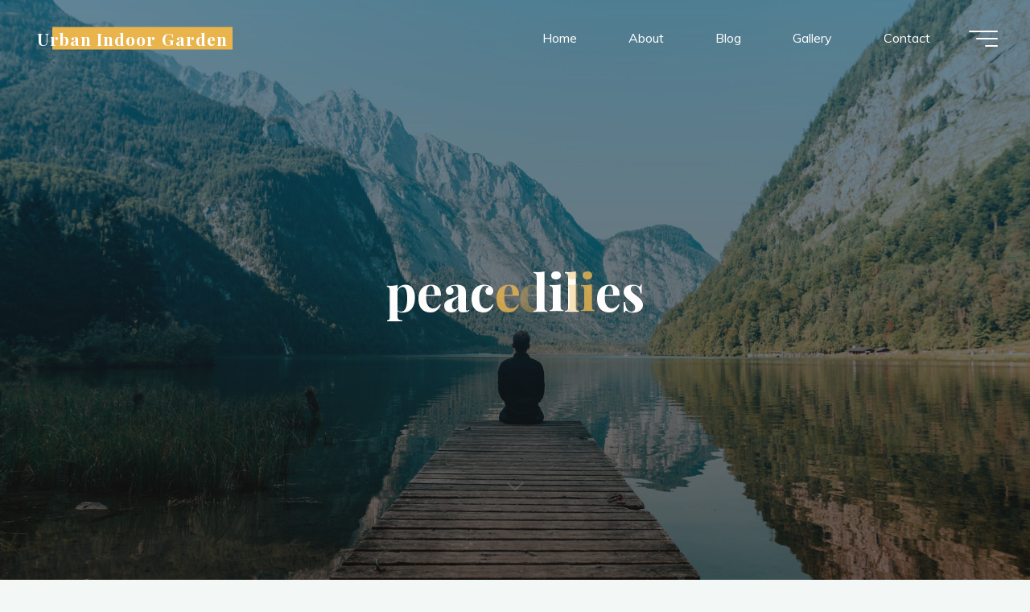

--- FILE ---
content_type: text/html; charset=UTF-8
request_url: https://urbanindoorgarden.in/tag/peace-lilies/
body_size: 32790
content:
<!DOCTYPE html>
<html lang="en-US">
<head>
<meta name="viewport" content="width=device-width, user-scalable=yes, initial-scale=1.0">
<meta http-equiv="X-UA-Compatible" content="IE=edge" /><meta charset="UTF-8">
<link rel="profile" href="http://gmpg.org/xfn/11">
<meta name='robots' content='index, follow, max-image-preview:large, max-snippet:-1, max-video-preview:-1' />
	<style>img:is([sizes="auto" i], [sizes^="auto," i]) { contain-intrinsic-size: 3000px 1500px }</style>
	<!-- Google tag (gtag.js) consent mode dataLayer added by Site Kit -->
<script id="google_gtagjs-js-consent-mode-data-layer">
window.dataLayer = window.dataLayer || [];function gtag(){dataLayer.push(arguments);}
gtag('consent', 'default', {"ad_personalization":"denied","ad_storage":"denied","ad_user_data":"denied","analytics_storage":"denied","functionality_storage":"denied","security_storage":"denied","personalization_storage":"denied","region":["AT","BE","BG","CH","CY","CZ","DE","DK","EE","ES","FI","FR","GB","GR","HR","HU","IE","IS","IT","LI","LT","LU","LV","MT","NL","NO","PL","PT","RO","SE","SI","SK"],"wait_for_update":500});
window._googlesitekitConsentCategoryMap = {"statistics":["analytics_storage"],"marketing":["ad_storage","ad_user_data","ad_personalization"],"functional":["functionality_storage","security_storage"],"preferences":["personalization_storage"]};
window._googlesitekitConsents = {"ad_personalization":"denied","ad_storage":"denied","ad_user_data":"denied","analytics_storage":"denied","functionality_storage":"denied","security_storage":"denied","personalization_storage":"denied","region":["AT","BE","BG","CH","CY","CZ","DE","DK","EE","ES","FI","FR","GB","GR","HR","HU","IE","IS","IT","LI","LT","LU","LV","MT","NL","NO","PL","PT","RO","SE","SI","SK"],"wait_for_update":500};
</script>
<!-- End Google tag (gtag.js) consent mode dataLayer added by Site Kit -->
<meta property="og:title" content="Urban Indoor Garden"/>
<meta property="og:description" content="To Plant A Garden Today Is To Believe In Tomorrow."/>
<meta property="og:image" content="https://urbanindoorgarden.in/wp-content/uploads/2022/11/Indoor-plantsindoor-gardeningbuy-indoor-plants-offerswhere-to-buy-indoor-plants-in-dubai-300x175.jpg"/>
<meta property="og:image:width" content="300"/>
<meta property="og:image:height" content="175"/>
<meta property="og:image:type" content="image/jpeg"/>
<meta property="og:type" content="article"/>
<meta property="og:article:published_time" content="2022-11-12 14:56:29"/>
<meta property="og:article:modified_time" content="2022-11-12 14:56:29"/>
<meta property="og:article:tag" content="English Ivy"/>
<meta property="og:article:tag" content="ferns"/>
<meta property="og:article:tag" content="Indoor Garden"/>
<meta property="og:article:tag" content="indoor plants"/>
<meta property="og:article:tag" content="peace lilies"/>
<meta property="og:article:tag" content="rubber plant"/>
<meta property="og:article:tag" content="Snake Plant"/>
<meta property="og:article:tag" content="Spider ivy"/>
<meta name="twitter:card" content="summary">
<meta name="twitter:title" content="Urban Indoor Garden"/>
<meta name="twitter:description" content="To Plant A Garden Today Is To Believe In Tomorrow."/>
<meta name="twitter:image" content="https://urbanindoorgarden.in/wp-content/uploads/2022/11/Indoor-plantsindoor-gardeningbuy-indoor-plants-offerswhere-to-buy-indoor-plants-in-dubai-300x175.jpg"/>

	<!-- This site is optimized with the Yoast SEO plugin v26.8 - https://yoast.com/product/yoast-seo-wordpress/ -->
	<title>peace lilies Archives - Urban Indoor Garden</title>
	<link rel="canonical" href="https://urbanindoorgarden.in/tag/peace-lilies/" />
	<meta property="og:url" content="https://urbanindoorgarden.in/tag/peace-lilies/" />
	<meta property="og:site_name" content="Urban Indoor Garden" />
	<script type="application/ld+json" class="yoast-schema-graph">{"@context":"https://schema.org","@graph":[{"@type":"CollectionPage","@id":"https://urbanindoorgarden.in/tag/peace-lilies/","url":"https://urbanindoorgarden.in/tag/peace-lilies/","name":"peace lilies Archives - Urban Indoor Garden","isPartOf":{"@id":"https://urbanindoorgarden.in/#website"},"breadcrumb":{"@id":"https://urbanindoorgarden.in/tag/peace-lilies/#breadcrumb"},"inLanguage":"en-US"},{"@type":"BreadcrumbList","@id":"https://urbanindoorgarden.in/tag/peace-lilies/#breadcrumb","itemListElement":[{"@type":"ListItem","position":1,"name":"Home","item":"https://urbanindoorgarden.in/"},{"@type":"ListItem","position":2,"name":"peace lilies"}]},{"@type":"WebSite","@id":"https://urbanindoorgarden.in/#website","url":"https://urbanindoorgarden.in/","name":"Urban Indoor Garden","description":"To Plant A Garden Today Is To Believe In Tomorrow.","potentialAction":[{"@type":"SearchAction","target":{"@type":"EntryPoint","urlTemplate":"https://urbanindoorgarden.in/?s={search_term_string}"},"query-input":{"@type":"PropertyValueSpecification","valueRequired":true,"valueName":"search_term_string"}}],"inLanguage":"en-US"}]}</script>
	<!-- / Yoast SEO plugin. -->


<link rel='dns-prefetch' href='//www.googletagmanager.com' />
<link rel='dns-prefetch' href='//fonts.googleapis.com' />
<link rel='dns-prefetch' href='//pagead2.googlesyndication.com' />
<link rel='dns-prefetch' href='//fundingchoicesmessages.google.com' />
<link rel="alternate" type="application/rss+xml" title="Urban Indoor Garden &raquo; Feed" href="https://urbanindoorgarden.in/feed/" />
<link rel="alternate" type="application/rss+xml" title="Urban Indoor Garden &raquo; Comments Feed" href="https://urbanindoorgarden.in/comments/feed/" />
<link rel="alternate" type="application/rss+xml" title="Urban Indoor Garden &raquo; peace lilies Tag Feed" href="https://urbanindoorgarden.in/tag/peace-lilies/feed/" />
<script>
window._wpemojiSettings = {"baseUrl":"https:\/\/s.w.org\/images\/core\/emoji\/15.0.3\/72x72\/","ext":".png","svgUrl":"https:\/\/s.w.org\/images\/core\/emoji\/15.0.3\/svg\/","svgExt":".svg","source":{"concatemoji":"https:\/\/urbanindoorgarden.in\/wp-includes\/js\/wp-emoji-release.min.js?ver=6.7.1"}};
/*! This file is auto-generated */
!function(i,n){var o,s,e;function c(e){try{var t={supportTests:e,timestamp:(new Date).valueOf()};sessionStorage.setItem(o,JSON.stringify(t))}catch(e){}}function p(e,t,n){e.clearRect(0,0,e.canvas.width,e.canvas.height),e.fillText(t,0,0);var t=new Uint32Array(e.getImageData(0,0,e.canvas.width,e.canvas.height).data),r=(e.clearRect(0,0,e.canvas.width,e.canvas.height),e.fillText(n,0,0),new Uint32Array(e.getImageData(0,0,e.canvas.width,e.canvas.height).data));return t.every(function(e,t){return e===r[t]})}function u(e,t,n){switch(t){case"flag":return n(e,"\ud83c\udff3\ufe0f\u200d\u26a7\ufe0f","\ud83c\udff3\ufe0f\u200b\u26a7\ufe0f")?!1:!n(e,"\ud83c\uddfa\ud83c\uddf3","\ud83c\uddfa\u200b\ud83c\uddf3")&&!n(e,"\ud83c\udff4\udb40\udc67\udb40\udc62\udb40\udc65\udb40\udc6e\udb40\udc67\udb40\udc7f","\ud83c\udff4\u200b\udb40\udc67\u200b\udb40\udc62\u200b\udb40\udc65\u200b\udb40\udc6e\u200b\udb40\udc67\u200b\udb40\udc7f");case"emoji":return!n(e,"\ud83d\udc26\u200d\u2b1b","\ud83d\udc26\u200b\u2b1b")}return!1}function f(e,t,n){var r="undefined"!=typeof WorkerGlobalScope&&self instanceof WorkerGlobalScope?new OffscreenCanvas(300,150):i.createElement("canvas"),a=r.getContext("2d",{willReadFrequently:!0}),o=(a.textBaseline="top",a.font="600 32px Arial",{});return e.forEach(function(e){o[e]=t(a,e,n)}),o}function t(e){var t=i.createElement("script");t.src=e,t.defer=!0,i.head.appendChild(t)}"undefined"!=typeof Promise&&(o="wpEmojiSettingsSupports",s=["flag","emoji"],n.supports={everything:!0,everythingExceptFlag:!0},e=new Promise(function(e){i.addEventListener("DOMContentLoaded",e,{once:!0})}),new Promise(function(t){var n=function(){try{var e=JSON.parse(sessionStorage.getItem(o));if("object"==typeof e&&"number"==typeof e.timestamp&&(new Date).valueOf()<e.timestamp+604800&&"object"==typeof e.supportTests)return e.supportTests}catch(e){}return null}();if(!n){if("undefined"!=typeof Worker&&"undefined"!=typeof OffscreenCanvas&&"undefined"!=typeof URL&&URL.createObjectURL&&"undefined"!=typeof Blob)try{var e="postMessage("+f.toString()+"("+[JSON.stringify(s),u.toString(),p.toString()].join(",")+"));",r=new Blob([e],{type:"text/javascript"}),a=new Worker(URL.createObjectURL(r),{name:"wpTestEmojiSupports"});return void(a.onmessage=function(e){c(n=e.data),a.terminate(),t(n)})}catch(e){}c(n=f(s,u,p))}t(n)}).then(function(e){for(var t in e)n.supports[t]=e[t],n.supports.everything=n.supports.everything&&n.supports[t],"flag"!==t&&(n.supports.everythingExceptFlag=n.supports.everythingExceptFlag&&n.supports[t]);n.supports.everythingExceptFlag=n.supports.everythingExceptFlag&&!n.supports.flag,n.DOMReady=!1,n.readyCallback=function(){n.DOMReady=!0}}).then(function(){return e}).then(function(){var e;n.supports.everything||(n.readyCallback(),(e=n.source||{}).concatemoji?t(e.concatemoji):e.wpemoji&&e.twemoji&&(t(e.twemoji),t(e.wpemoji)))}))}((window,document),window._wpemojiSettings);
</script>
<!-- urbanindoorgarden.in is managing ads with Advanced Ads 1.56.1 --><script id="urban-ready">
			window.advanced_ads_ready=function(e,a){a=a||"complete";var d=function(e){return"interactive"===a?"loading"!==e:"complete"===e};d(document.readyState)?e():document.addEventListener("readystatechange",(function(a){d(a.target.readyState)&&e()}),{once:"interactive"===a})},window.advanced_ads_ready_queue=window.advanced_ads_ready_queue||[];		</script>
		<style id='wp-emoji-styles-inline-css'>

	img.wp-smiley, img.emoji {
		display: inline !important;
		border: none !important;
		box-shadow: none !important;
		height: 1em !important;
		width: 1em !important;
		margin: 0 0.07em !important;
		vertical-align: -0.1em !important;
		background: none !important;
		padding: 0 !important;
	}
</style>
<link rel='stylesheet' id='wp-block-library-css' href='https://urbanindoorgarden.in/wp-includes/css/dist/block-library/style.min.css?ver=6.7.1' media='all' />
<link rel='stylesheet' id='wp-components-css' href='https://urbanindoorgarden.in/wp-includes/css/dist/components/style.min.css?ver=6.7.1' media='all' />
<link rel='stylesheet' id='wptelegram_widget-blocks-0-css' href='https://urbanindoorgarden.in/wp-content/plugins/wptelegram-widget/assets/build/dist/blocks-CeR6fmyg.css' media='all' />
<style id='wptelegram_widget-blocks-0-inline-css'>
:root {--wptelegram-widget-join-link-bg-color: #07380d;--wptelegram-widget-join-link-color: #fff}
</style>
<style id='classic-theme-styles-inline-css'>
/*! This file is auto-generated */
.wp-block-button__link{color:#fff;background-color:#32373c;border-radius:9999px;box-shadow:none;text-decoration:none;padding:calc(.667em + 2px) calc(1.333em + 2px);font-size:1.125em}.wp-block-file__button{background:#32373c;color:#fff;text-decoration:none}
</style>
<style id='global-styles-inline-css'>
:root{--wp--preset--aspect-ratio--square: 1;--wp--preset--aspect-ratio--4-3: 4/3;--wp--preset--aspect-ratio--3-4: 3/4;--wp--preset--aspect-ratio--3-2: 3/2;--wp--preset--aspect-ratio--2-3: 2/3;--wp--preset--aspect-ratio--16-9: 16/9;--wp--preset--aspect-ratio--9-16: 9/16;--wp--preset--color--black: #000000;--wp--preset--color--cyan-bluish-gray: #abb8c3;--wp--preset--color--white: #ffffff;--wp--preset--color--pale-pink: #f78da7;--wp--preset--color--vivid-red: #cf2e2e;--wp--preset--color--luminous-vivid-orange: #ff6900;--wp--preset--color--luminous-vivid-amber: #fcb900;--wp--preset--color--light-green-cyan: #7bdcb5;--wp--preset--color--vivid-green-cyan: #00d084;--wp--preset--color--pale-cyan-blue: #8ed1fc;--wp--preset--color--vivid-cyan-blue: #0693e3;--wp--preset--color--vivid-purple: #9b51e0;--wp--preset--color--accent-1: #E9B44C;--wp--preset--color--accent-2: #0F8B8D;--wp--preset--color--headings: #162521;--wp--preset--color--sitetext: #707070;--wp--preset--color--sitebg: #FFFFFF;--wp--preset--gradient--vivid-cyan-blue-to-vivid-purple: linear-gradient(135deg,rgba(6,147,227,1) 0%,rgb(155,81,224) 100%);--wp--preset--gradient--light-green-cyan-to-vivid-green-cyan: linear-gradient(135deg,rgb(122,220,180) 0%,rgb(0,208,130) 100%);--wp--preset--gradient--luminous-vivid-amber-to-luminous-vivid-orange: linear-gradient(135deg,rgba(252,185,0,1) 0%,rgba(255,105,0,1) 100%);--wp--preset--gradient--luminous-vivid-orange-to-vivid-red: linear-gradient(135deg,rgba(255,105,0,1) 0%,rgb(207,46,46) 100%);--wp--preset--gradient--very-light-gray-to-cyan-bluish-gray: linear-gradient(135deg,rgb(238,238,238) 0%,rgb(169,184,195) 100%);--wp--preset--gradient--cool-to-warm-spectrum: linear-gradient(135deg,rgb(74,234,220) 0%,rgb(151,120,209) 20%,rgb(207,42,186) 40%,rgb(238,44,130) 60%,rgb(251,105,98) 80%,rgb(254,248,76) 100%);--wp--preset--gradient--blush-light-purple: linear-gradient(135deg,rgb(255,206,236) 0%,rgb(152,150,240) 100%);--wp--preset--gradient--blush-bordeaux: linear-gradient(135deg,rgb(254,205,165) 0%,rgb(254,45,45) 50%,rgb(107,0,62) 100%);--wp--preset--gradient--luminous-dusk: linear-gradient(135deg,rgb(255,203,112) 0%,rgb(199,81,192) 50%,rgb(65,88,208) 100%);--wp--preset--gradient--pale-ocean: linear-gradient(135deg,rgb(255,245,203) 0%,rgb(182,227,212) 50%,rgb(51,167,181) 100%);--wp--preset--gradient--electric-grass: linear-gradient(135deg,rgb(202,248,128) 0%,rgb(113,206,126) 100%);--wp--preset--gradient--midnight: linear-gradient(135deg,rgb(2,3,129) 0%,rgb(40,116,252) 100%);--wp--preset--font-size--small: 10px;--wp--preset--font-size--medium: 20px;--wp--preset--font-size--large: 25px;--wp--preset--font-size--x-large: 42px;--wp--preset--font-size--normal: 16px;--wp--preset--font-size--larger: 40px;--wp--preset--spacing--20: 0.44rem;--wp--preset--spacing--30: 0.67rem;--wp--preset--spacing--40: 1rem;--wp--preset--spacing--50: 1.5rem;--wp--preset--spacing--60: 2.25rem;--wp--preset--spacing--70: 3.38rem;--wp--preset--spacing--80: 5.06rem;--wp--preset--shadow--natural: 6px 6px 9px rgba(0, 0, 0, 0.2);--wp--preset--shadow--deep: 12px 12px 50px rgba(0, 0, 0, 0.4);--wp--preset--shadow--sharp: 6px 6px 0px rgba(0, 0, 0, 0.2);--wp--preset--shadow--outlined: 6px 6px 0px -3px rgba(255, 255, 255, 1), 6px 6px rgba(0, 0, 0, 1);--wp--preset--shadow--crisp: 6px 6px 0px rgba(0, 0, 0, 1);}:where(.is-layout-flex){gap: 0.5em;}:where(.is-layout-grid){gap: 0.5em;}body .is-layout-flex{display: flex;}.is-layout-flex{flex-wrap: wrap;align-items: center;}.is-layout-flex > :is(*, div){margin: 0;}body .is-layout-grid{display: grid;}.is-layout-grid > :is(*, div){margin: 0;}:where(.wp-block-columns.is-layout-flex){gap: 2em;}:where(.wp-block-columns.is-layout-grid){gap: 2em;}:where(.wp-block-post-template.is-layout-flex){gap: 1.25em;}:where(.wp-block-post-template.is-layout-grid){gap: 1.25em;}.has-black-color{color: var(--wp--preset--color--black) !important;}.has-cyan-bluish-gray-color{color: var(--wp--preset--color--cyan-bluish-gray) !important;}.has-white-color{color: var(--wp--preset--color--white) !important;}.has-pale-pink-color{color: var(--wp--preset--color--pale-pink) !important;}.has-vivid-red-color{color: var(--wp--preset--color--vivid-red) !important;}.has-luminous-vivid-orange-color{color: var(--wp--preset--color--luminous-vivid-orange) !important;}.has-luminous-vivid-amber-color{color: var(--wp--preset--color--luminous-vivid-amber) !important;}.has-light-green-cyan-color{color: var(--wp--preset--color--light-green-cyan) !important;}.has-vivid-green-cyan-color{color: var(--wp--preset--color--vivid-green-cyan) !important;}.has-pale-cyan-blue-color{color: var(--wp--preset--color--pale-cyan-blue) !important;}.has-vivid-cyan-blue-color{color: var(--wp--preset--color--vivid-cyan-blue) !important;}.has-vivid-purple-color{color: var(--wp--preset--color--vivid-purple) !important;}.has-black-background-color{background-color: var(--wp--preset--color--black) !important;}.has-cyan-bluish-gray-background-color{background-color: var(--wp--preset--color--cyan-bluish-gray) !important;}.has-white-background-color{background-color: var(--wp--preset--color--white) !important;}.has-pale-pink-background-color{background-color: var(--wp--preset--color--pale-pink) !important;}.has-vivid-red-background-color{background-color: var(--wp--preset--color--vivid-red) !important;}.has-luminous-vivid-orange-background-color{background-color: var(--wp--preset--color--luminous-vivid-orange) !important;}.has-luminous-vivid-amber-background-color{background-color: var(--wp--preset--color--luminous-vivid-amber) !important;}.has-light-green-cyan-background-color{background-color: var(--wp--preset--color--light-green-cyan) !important;}.has-vivid-green-cyan-background-color{background-color: var(--wp--preset--color--vivid-green-cyan) !important;}.has-pale-cyan-blue-background-color{background-color: var(--wp--preset--color--pale-cyan-blue) !important;}.has-vivid-cyan-blue-background-color{background-color: var(--wp--preset--color--vivid-cyan-blue) !important;}.has-vivid-purple-background-color{background-color: var(--wp--preset--color--vivid-purple) !important;}.has-black-border-color{border-color: var(--wp--preset--color--black) !important;}.has-cyan-bluish-gray-border-color{border-color: var(--wp--preset--color--cyan-bluish-gray) !important;}.has-white-border-color{border-color: var(--wp--preset--color--white) !important;}.has-pale-pink-border-color{border-color: var(--wp--preset--color--pale-pink) !important;}.has-vivid-red-border-color{border-color: var(--wp--preset--color--vivid-red) !important;}.has-luminous-vivid-orange-border-color{border-color: var(--wp--preset--color--luminous-vivid-orange) !important;}.has-luminous-vivid-amber-border-color{border-color: var(--wp--preset--color--luminous-vivid-amber) !important;}.has-light-green-cyan-border-color{border-color: var(--wp--preset--color--light-green-cyan) !important;}.has-vivid-green-cyan-border-color{border-color: var(--wp--preset--color--vivid-green-cyan) !important;}.has-pale-cyan-blue-border-color{border-color: var(--wp--preset--color--pale-cyan-blue) !important;}.has-vivid-cyan-blue-border-color{border-color: var(--wp--preset--color--vivid-cyan-blue) !important;}.has-vivid-purple-border-color{border-color: var(--wp--preset--color--vivid-purple) !important;}.has-vivid-cyan-blue-to-vivid-purple-gradient-background{background: var(--wp--preset--gradient--vivid-cyan-blue-to-vivid-purple) !important;}.has-light-green-cyan-to-vivid-green-cyan-gradient-background{background: var(--wp--preset--gradient--light-green-cyan-to-vivid-green-cyan) !important;}.has-luminous-vivid-amber-to-luminous-vivid-orange-gradient-background{background: var(--wp--preset--gradient--luminous-vivid-amber-to-luminous-vivid-orange) !important;}.has-luminous-vivid-orange-to-vivid-red-gradient-background{background: var(--wp--preset--gradient--luminous-vivid-orange-to-vivid-red) !important;}.has-very-light-gray-to-cyan-bluish-gray-gradient-background{background: var(--wp--preset--gradient--very-light-gray-to-cyan-bluish-gray) !important;}.has-cool-to-warm-spectrum-gradient-background{background: var(--wp--preset--gradient--cool-to-warm-spectrum) !important;}.has-blush-light-purple-gradient-background{background: var(--wp--preset--gradient--blush-light-purple) !important;}.has-blush-bordeaux-gradient-background{background: var(--wp--preset--gradient--blush-bordeaux) !important;}.has-luminous-dusk-gradient-background{background: var(--wp--preset--gradient--luminous-dusk) !important;}.has-pale-ocean-gradient-background{background: var(--wp--preset--gradient--pale-ocean) !important;}.has-electric-grass-gradient-background{background: var(--wp--preset--gradient--electric-grass) !important;}.has-midnight-gradient-background{background: var(--wp--preset--gradient--midnight) !important;}.has-small-font-size{font-size: var(--wp--preset--font-size--small) !important;}.has-medium-font-size{font-size: var(--wp--preset--font-size--medium) !important;}.has-large-font-size{font-size: var(--wp--preset--font-size--large) !important;}.has-x-large-font-size{font-size: var(--wp--preset--font-size--x-large) !important;}
:where(.wp-block-post-template.is-layout-flex){gap: 1.25em;}:where(.wp-block-post-template.is-layout-grid){gap: 1.25em;}
:where(.wp-block-columns.is-layout-flex){gap: 2em;}:where(.wp-block-columns.is-layout-grid){gap: 2em;}
:root :where(.wp-block-pullquote){font-size: 1.5em;line-height: 1.6;}
</style>
<link rel='stylesheet' id='surl-lasso-lite-css' href='https://urbanindoorgarden.in/wp-content/plugins/simple-urls/admin/assets/css/lasso-lite.css?ver=1726768103' media='all' />
<link rel='stylesheet' id='wptelegram_widget-public-0-css' href='https://urbanindoorgarden.in/wp-content/plugins/wptelegram-widget/assets/build/dist/public-tRyRVMrx.css' media='all' />
<link rel='stylesheet' id='bravada-themefonts-css' href='https://urbanindoorgarden.in/wp-content/themes/bravada/resources/fonts/fontfaces.css?ver=1.1.4' media='all' />
<link rel='stylesheet' id='bravada-googlefonts-css' href='//fonts.googleapis.com/css?family=Muli%3A%7CPlayfair+Display%3A%7CMuli%3A100%2C200%2C300%2C400%2C500%2C600%2C700%2C800%2C900%7CPlayfair+Display%3A700&#038;ver=1.1.4' media='all' />
<link rel='stylesheet' id='bravada-main-css' href='https://urbanindoorgarden.in/wp-content/themes/bravada/style.css?ver=1.1.4' media='all' />
<style id='bravada-main-inline-css'>
 body:not(.bravada-landing-page) #container, #colophon-inside, .footer-inside, #breadcrumbs-container-inside { margin: 0 auto; max-width: 1240px; } body:not(.bravada-landing-page) #container { max-width: calc( 1240px - 4em ); } #primary { width: 320px; } #secondary { width: 320px; } #container.one-column .main { width: 100%; } #container.two-columns-right #secondary { float: right; } #container.two-columns-right .main, .two-columns-right #breadcrumbs { width: calc( 100% - 320px ); float: left; } #container.two-columns-left #primary { float: left; } #container.two-columns-left .main, .two-columns-left #breadcrumbs { width: calc( 100% - 320px ); float: right; } #container.three-columns-right #primary, #container.three-columns-left #primary, #container.three-columns-sided #primary { float: left; } #container.three-columns-right #secondary, #container.three-columns-left #secondary, #container.three-columns-sided #secondary { float: left; } #container.three-columns-right #primary, #container.three-columns-left #secondary { margin-left: 0%; margin-right: 0%; } #container.three-columns-right .main, .three-columns-right #breadcrumbs { width: calc( 100% - 640px ); float: left; } #container.three-columns-left .main, .three-columns-left #breadcrumbs { width: calc( 100% - 640px ); float: right; } #container.three-columns-sided #secondary { float: right; } #container.three-columns-sided .main, .three-columns-sided #breadcrumbs { width: calc( 100% - 640px ); float: right; } .three-columns-sided #breadcrumbs { margin: 0 calc( 0% + 320px ) 0 -1920px; } html { font-family: Muli; font-size: 16px; font-weight: 400; line-height: 1.8; ; } #site-title { font-family: Playfair Display; font-size: 1.3em; font-weight: 700; } #site-text { ; } nav#mobile-menu #mobile-nav a { font-family: Playfair Display; font-size: 2.5em; font-weight: 700; font-size: clamp(1.3rem, 5vw, 2.5em); ; } nav#mobile-menu #mobile-nav ul.sub-menu a { font-size: clamp(1.1rem, 4vw, 2em); } nav#mobile-menu input[type=search] { font-family: Playfair Display; } .widget-title, #comments-title, #reply-title, .related-posts .related-main-title, .main .author-info .page-title { font-family: Playfair Display; font-size: 1.2em; font-weight: 700; line-height: 2; margin-bottom: 0.5em; ; } .widget-title::after, #comments-title::after, #reply-title::after, .related-posts .related-main-title::after { margin-bottom: 0.5em; } .widget-container { font-family: Muli; font-size: 1em; font-weight: 400; } .widget-container ul li { line-height: 1.8; ; } .entry-title, .main .page-title { font-family: Playfair Display; font-size: 1.7em; font-weight: 700; ; } body:not(.single) .entry-meta > span { font-family: Muli; font-size: 1em; font-weight: 300; ; } /* single post titles/metas */ #header-page-title .entry-title, .singular-title, .lp-staticslider .staticslider-caption-title, .seriousslider-theme .seriousslider-caption-title { font-family: Playfair Display; font-size: 5em; font-weight: 700; font-size: clamp(2.5em, 5vw, 5em ); line-height: 1.3; ; } .single .entry-meta > span { font-family: Muli; font-size: 1.1em; font-weight: 300; ; } h1 { font-size: 2.33em; } h2 { font-size: 2.06em; } h3 { font-size: 1.79em; } h4 { font-size: 1.52em; } h5 { font-size: 1.25em; } h6 { font-size: 0.98em; } h1, h2, h3, h4 { font-family: Playfair Display; font-weight: 700; ; } .entry-content h1, .entry-summary h1, .entry-content h2, .entry-summary h2, .entry-content h3, .entry-summary h3, .entry-content h4, .entry-summary h4, .entry-content h5, .entry-summary h5, .entry-content h6, .entry-summary h6 { line-height: 1.2; margin-bottom: 0.5em; } .lp-section-header .lp-section-desc, .lp-box-title, .lp-tt-title, #nav-fixed a + a, #nav-below span, .lp-blocks.lp-blocks1 .lp-block .lp-block-readmore { font-family: Playfair Display; } .lp-section-header .lp-section-title { font-family: Muli; } blockquote cite { font-family: Muli; } :root { --bravada-accent-1: #E9B44C; --bravada-accent-2: #0F8B8D; } .bravada-accent-1 { color: #E9B44C; } .bravada-accent-2 { color: #0F8B8D; } .bravada-accent-1-bg { background-color: #E9B44C; } .bravada-accent-2-bg { background-color: #0F8B8D; } body { color: #707070; background-color: #F3F7F6; } .lp-staticslider .staticslider-caption-text a { color: #FFFFFF; } #site-header-main, .menu-search-animated .searchform input[type="search"], #access .menu-search-animated .searchform, .site-header-bottom-fixed, .bravada-over-menu .site-header-bottom.header-fixed .site-header-bottom-fixed { background-color: #FFFFFF; } .bravada-over-menu .site-header-bottom-fixed { background: transparent; } .bravada-over-menu .header-fixed.site-header-bottom #site-title a, .bravada-over-menu .header-fixed.site-header-bottom #site-description { color: #E9B44C; } .bravada-over-menu #site-title a, .bravada-over-menu #site-description, .bravada-over-menu #access > div > ul > li, .bravada-over-menu #access > div > ul > li > a, .bravada-over-menu .site-header-bottom:not(.header-fixed) #nav-toggle, #breadcrumbs-container span, #breadcrumbs-container a, #breadcrumbs-container i { color: #FFFFFF; } #bmobile #site-title a { color: #E9B44C; } #site-title a::before { background: #E9B44C; } body:not(.bravada-over-menu) .site-header-bottom #site-title a::before, .bravada-over-menu .header-fixed.site-header-bottom #site-title a::before { background: #0F8B8D; } body:not(.bravada-over-menu) .site-header-bottom #site-title a:hover { color: #E9B44C; } #site-title a:hover::before { background: #0F8B8D; } #access > div > ul > li, #access > div > ul > li > a, .bravada-over-menu .header-fixed.site-header-bottom #access > div > ul > li:not([class*='current']), .bravada-over-menu .header-fixed.site-header-bottom #access > div > ul > li:not([class*='current']) > a { color: #444444; } .hamburger span { background-color: #444444; } #mobile-menu, nav#mobile-menu #mobile-nav a { color: #FFFFFF; } nav#mobile-menu #mobile-nav > li.current_page_item > a, nav#mobile-menu #mobile-nav > li.current-menu-item > a, nav#mobile-menu #mobile-nav > li.current_page_ancestor > a, nav#mobile-menu #mobile-nav > li.current-menu-ancestor > a, nav#mobile-menu #mobile-nav a:hover { color: #E9B44C; } nav#mobile-menu { color: #FFFFFF; background-color: #066664; } #mobile-nav .searchform input[type="search"] { border-color: #FFFFFF; } .burgermenu-active.bravada-over-menu .site-header-bottom.header-fixed .site-header-bottom-fixed { background-color: transparent; } .burgermenu-active.bravada-over-menu .site-header-bottom .hamburger span { background-color: #FFFFFF; } .bravada-over-menu:not(.burgermenu-active) .site-header-bottom:not(.header-fixed) .hamburger span { background-color: #FFFFFF; } .bravada-over-menu .header-fixed.site-header-bottom .side-section-element.widget_cryout_socials a:hover::before, .side-section-element.widget_cryout_socials a:hover::before { color: #FFFFFF; } #access ul.sub-menu li a, #access ul.children li a, .topmenu ul li a { color: #FFFFFF; } #access ul.sub-menu li a, #access ul.children li a { background-color: #066664; } #access ul.sub-menu li a:hover, #access ul.children li a:hover { color: #E9B44C; } #access > div > ul > li.current_page_item > a, #access > div > ul > li.current-menu-item > a, #access > div > ul > li.current_page_ancestor > a, #access > div > ul > li.current-menu-ancestor > a, .bravada-over-menu .header-fixed.site-header-bottom #access > div > ul > li > a { color: #e9b44c; } #access ul.children > li.current_page_item > a, #access ul.sub-menu > li.current-menu-item > a, #access ul.children > li.current_page_ancestor > a, #access ul.sub-menu > li.current-menu-ancestor > a { opacity: 0.95; } #access > div > ul ul > li a:not(:only-child)::after { border-left-color: #066664; } #access > div > ul > li > ul::before { border-bottom-color: #066664; } #access ul li.special1 > a { background-color: #f0f0f0; } #access ul li.special2 > a { background-color: #444444; color: #FFFFFF; } #access ul li.accent1 > a { background-color: #E9B44C; color: #FFFFFF; } #access ul li.accent2 > a { background-color: #0F8B8D; color: #FFFFFF; } #access ul li.accent1 > a:hover, #access ul li.accent2 > a:hover { color: #FFFFFF; } #access > div > ul > li.accent1 > a > span::before, #access > div > ul > li.accent2 > a > span::before { background-color: #FFFFFF; } article.hentry, body:not(.blog):not(.page-template-template-blog):not(.archive):not(.search) #container:not(.bravada-landing-page) .main, body.bravada-boxed-layout:not(.bravada-landing-page) #container { background-color: #FFFFFF; } .pagination span { color: #0F8B8D; } .pagination a:hover { background-color: #E9B44C; color: #FFFFFF; } #header-overlay, .lp-staticslider::after, .seriousslider-theme .item::after { background-color: #08415c; background: -webkit-linear-gradient( 90deg, #08415c 0%, #1c110a 100%); background: linear-gradient( 180deg, #08415c 0%, #1c110a 100%); opacity: 0.6; pointer-events: none; } #header-page-title #header-page-title-inside, #header-page-title .entry-title, #header-page-title .entry-meta span, #header-page-title .entry-meta a, #header-page-title .entry-meta time, #header-page-title .entry-meta .icon-metas::before, #header-page-title .byline, #header-page-title #breadcrumbs-nav, .lp-staticslider .staticslider-caption-inside, .seriousslider-theme .seriousslider-caption-inside { color: #FFFFFF; } #colophon, #footer { background-color: #1e3231; color: #DBDBDB; } .post-thumbnail-container .featured-image-overlay::before { background-color: #E9B44C; background: -webkit-gradient(linear, left top, left bottom, from(#E9B44C), to(#0F8B8D)); background: linear-gradient(to bottom, #E9B44C, #0F8B8D); } .post-thumbnail-container .featured-image-overlay::after { background-color: #E9B44C; background: -webkit-gradient(linear, left top, left bottom, from(#E9B44C), to(#0F8B8D)); background: linear-gradient(to bottom, #0F8B8D, #E9B44C); } .main #content-masonry .post-thumbnail-container:hover + .entry-after-image .entry-title a { color: #E9B44C; } @media (max-width: 720px) { .bravada-magazine-one .main #content-masonry .post-thumbnail-container + .entry-after-image { background-color: #FFFFFF; } } .entry-title a:active, .entry-title a:hover { color: #E9B44C; } span.entry-format { color: #E9B44C; } .main #content-masonry .format-link .entry-content a { background-color: #E9B44C; color: #FFFFFF; } .main #content-masonry .format-link::after { color: #FFFFFF; } .cryout article.hentry.format-image, .cryout article.hentry.format-audio, .cryout article.hentry.format-video { background-color: #ffffff; } .format-aside, .format-quote { border-color: #eeeeee; } .single .author-info { border-color: #eeeeee; } .entry-content h5, .entry-content h6, .lp-text-content h5, .lp-text-content h6 { color: #0F8B8D; } .entry-content blockquote::before, .entry-content blockquote::after { color: rgba(112,112,112,0.2); } .entry-content h1, .entry-content h2, .entry-content h3, .entry-content h4, .lp-text-content h1, .lp-text-content h2, .lp-text-content h3, .lp-text-content h4 { color: #162521; } .entry-title, .page-title { color: #162521; } a { color: #E9B44C; } a:hover, .widget-area a, .entry-meta span a:hover, .comments-link a { color: #0F8B8D; } .comments-link a:hover, .widget-area a:hover { color: #E9B44C; } .socials a::before, .socials a:hover::before { color: #E9B44C; } .socials a::after, .socials a:hover::after { color: #0F8B8D; } .bravada-normalizedtags #content .tagcloud a { color: #FFFFFF; background-color: #E9B44C; } .bravada-normalizedtags #content .tagcloud a:hover { background-color: #0F8B8D; } #nav-fixed i { background-color: #dbdbdb; } #nav-fixed .nav-next:hover i, #nav-fixed .nav-previous:hover i { background-color: #0F8B8D; } #nav-fixed a:hover + a, #nav-fixed a + a:hover { background-color: rgba(15,139,141,1); } #nav-fixed i, #nav-fixed span { color: #FFFFFF; } button#toTop i::before { color: #E9B44C; } button#toTop i::after { color: #0F8B8D; } @media (max-width: 800px) { .cryout #footer-bottom .footer-inside { padding-top: 2.5em; } .cryout .footer-inside a#toTop { background-color: #E9B44C; color: #F3F7F6; } .cryout .footer-inside a#toTop:hover { opacity: 0.8;} } .entry-meta .icon-metas:before { color: #b5b5b5; } #site-title span a::before { width: calc(100% - 1.2em); } .bravada-caption-one .main .wp-caption .wp-caption-text { border-bottom-color: #eeeeee; } .bravada-caption-two .main .wp-caption .wp-caption-text { background-color: #f5f5f5; } .bravada-image-one .entry-content img[class*="align"], .bravada-image-one .entry-summary img[class*="align"], .bravada-image-two .entry-content img[class*='align'], .bravada-image-two .entry-summary img[class*='align'] { border-color: #eeeeee; } .bravada-image-five .entry-content img[class*='align'], .bravada-image-five .entry-summary img[class*='align'] { border-color: #E9B44C; } .entry-summary .excerpt-fade { background-image: linear-gradient(to left, #FFFFFF, transparent); } /* diffs */ span.edit-link a.post-edit-link, span.edit-link a.post-edit-link:hover, span.edit-link .icon-edit:before { color: #707070; } .searchform { border-color: #ebebeb; } .entry-meta span, .entry-meta a, .entry-utility span, .entry-utility a, .entry-meta time, #breadcrumbs-nav { color: #a7a7a7; } .main #content-masonry .post-thumbnail-container span.bl_categ, .main #content-masonry .post-thumbnail-container .comments-link { background-color: #FFFFFF; } .footermenu ul li span.sep { color: #E9B44C; } .entry-meta a::after, .entry-utility a::after { background: #0F8B8D; } #header-page-title .category-metas a { color: #E9B44C; } .entry-meta .author:hover .avatar { border-color: #E9B44C; } .animated-title span.cry-single.animated-letter, .animated-title span.cry-double.animated-letter { color: #E9B44C; } span.entry-sticky { color: #0F8B8D; } #commentform { } code, #nav-below .nav-previous a::before, #nav-below .nav-next a::before { background-color: #eeeeee; } #nav-below .nav-previous::after, #nav-below .nav-next::after { background-color: #E9B44C; } pre, .comment-author { border-color: #eeeeee; } .commentlist .comment-area, .commentlist .pingback { border-color: #f3f3f3; } .commentlist img.avatar { background-color: #FFFFFF; } .comment-meta a { color: #bfbfbf; } .commentlist .reply a, .commentlist .author-name, .commentlist .author-name a { background-color: #E9B44C; color: #FFFFFF; } .commentlist .reply a:hover { background-color: #0F8B8D; } select, input[type], textarea { color: #707070; background-color: #f5f5f5; } .sidey select { background-color: #FFFFFF; } .searchform .searchsubmit { background: #E9B44C; } .searchform:hover .searchsubmit { background: #0F8B8D; } .searchform input[type="search"], .searchform input[type="search"]:hover, .searchform input[type="search"]:focus { background-color: #FFFFFF; } input[type]:hover, textarea:hover, select:hover, input[type]:focus, textarea:focus, select:focus { border-color: #dcdcdc; } button, input[type="button"], input[type="submit"], input[type="reset"] { background-color: #E9B44C; color: #FFFFFF; } button:hover, input[type="button"]:hover, input[type="submit"]:hover, input[type="reset"]:hover { background-color: #0F8B8D; } .comment-form-author input, .comment-form-email input, .comment-form-url input, .comment-form-comment textarea { background-color: #f0f0f0; } .comment-form-author input:hover, .comment-form-email input:hover, .comment-form-url input:hover, .comment-form-comment textarea:hover, .comment-form-author input:focus, .comment-form-email input:focus, .comment-form-url input:focus, .comment-form-comment textarea:focus { background-color: #E9B44C; color: #FFFFFF; } .comment-form-author, .comment-form-email { border-color: #FFFFFF; } hr { background-color: #f0f0f0; } .cryout-preloader-inside .bounce1 { background-color: #E9B44C; } .cryout-preloader-inside .bounce2 { background-color: #0F8B8D; } .page-header.pad-container { background-color: #FFFFFF; } /* gutenberg */ .wp-block-image.alignwide { margin-left: calc( ( 0% + 4em ) * -1 ); margin-right: calc( ( 0% + 4em ) * -1 ); } .wp-block-image.alignwide img { width: calc( 100% + 8em ); max-width: calc( 100% + 8em ); } .has-accent-1-color, .has-accent-1-color:hover { color: #E9B44C; } .has-accent-2-color, .has-accent-2-color:hover { color: #0F8B8D; } .has-headings-color, .has-headings-color:hover { color: #162521; } .has-sitetext-color, .has-sitetext-color:hover { color: #707070; } .has-sitebg-color, .has-sitebg-color:hover { color: #FFFFFF; } .has-accent-1-background-color { background-color: #E9B44C; } .has-accent-2-background-color { background-color: #0F8B8D; } .has-headings-background-color { background-color: #162521; } .has-sitetext-background-color { background-color: #707070; } .has-sitebg-background-color { background-color: #FFFFFF; } .has-small-font-size { font-size: 13px; } .has-regular-font-size { font-size: 16px; } .has-large-font-size { font-size: 19px; } .has-larger-font-size { font-size: 23px; } .has-huge-font-size { font-size: 23px; } /* woocommerce */ .woocommerce-thumbnail-container .woocommerce-buttons-container a, .woocommerce-page #respond input#submit.alt, .woocommerce a.button.alt, .woocommerce-page button.button.alt, .woocommerce input.button.alt, .woocommerce #respond input#submit, .woocommerce a.button, .woocommerce button.button, .woocommerce input.button { } .woocommerce ul.products li.product .woocommerce-loop-category__title, .woocommerce ul.products li.product .woocommerce-loop-product__title, .woocommerce ul.products li.product h3, .woocommerce div.product .product_title, .woocommerce .woocommerce-tabs h2 { font-family: Muli; } .woocommerce ul.products li.product .woocommerce-loop-category__title, .woocommerce ul.products li.product .woocommerce-loop-product__title, .woocommerce ul.products li.product h3, .woocommerce .star-rating { color: #0F8B8D; } .woocommerce #respond input#submit, .woocommerce a.button, .woocommerce button.button, .woocommerce input.button { background-color: #E9B44C; color: #FFFFFF; line-height: 1.8; } .woocommerce #respond input#submit:hover, .woocommerce a.button:hover, .woocommerce button.button:hover, .woocommerce input.button:hover { background-color: #0f8b8d; color: #FFFFFF; } .woocommerce-page #respond input#submit.alt, .woocommerce a.button.alt, .woocommerce-page button.button.alt, .woocommerce input.button.alt { color: #E9B44C; line-height: 1.8; } .woocommerce-page #respond input#submit.alt::after, .woocommerce a.button.alt::after, .woocommerce-page button.button.alt::after, .woocommerce input.button.alt::after { content: ""; position: absolute; left: 0; top: 0; width: 100%; height: 100%; outline: 2px solid; -webkit-transition: .3s ease all; transition: .3s ease all; } .woocommerce-page #respond input#submit.alt:hover::after, .woocommerce a.button.alt:hover::after, .woocommerce-page button.button.alt:hover::after, .woocommerce input.button.alt:hover::after { opacity: 0; -webkit-transform: scale(1.2, 1.4); transform: scale(1.2, 1.4); } .woocommerce-page #respond input#submit.alt:hover, .woocommerce a.button.alt:hover, .woocommerce-page button.button.alt:hover, .woocommerce input.button.alt:hover { color: #0F8B8D; } .woocommerce div.product .woocommerce-tabs ul.tabs li.active { border-bottom-color: #FFFFFF; } .woocommerce #respond input#submit.alt.disabled, .woocommerce #respond input#submit.alt.disabled:hover, .woocommerce #respond input#submit.alt:disabled, .woocommerce #respond input#submit.alt:disabled:hover, .woocommerce #respond input#submit.alt[disabled]:disabled, .woocommerce #respond input#submit.alt[disabled]:disabled:hover, .woocommerce a.button.alt.disabled, .woocommerce a.button.alt.disabled:hover, .woocommerce a.button.alt:disabled, .woocommerce a.button.alt:disabled:hover, .woocommerce a.button.alt[disabled]:disabled, .woocommerce a.button.alt[disabled]:disabled:hover, .woocommerce button.button.alt.disabled, .woocommerce button.button.alt.disabled:hover, .woocommerce button.button.alt:disabled, .woocommerce button.button.alt:disabled:hover, .woocommerce button.button.alt[disabled]:disabled, .woocommerce button.button.alt[disabled]:disabled:hover, .woocommerce input.button.alt.disabled, .woocommerce input.button.alt.disabled:hover, .woocommerce input.button.alt:disabled, .woocommerce input.button.alt:disabled:hover, .woocommerce input.button.alt[disabled]:disabled, .woocommerce input.button.alt[disabled]:disabled:hover { background-color: #0F8B8D; color: #fff; } .woocommerce div.product .product_title, .woocommerce ul.products li.product .price, .woocommerce div.product p.price, .woocommerce div.product span.price { color: #0f8b8d} .woocommerce .quantity .qty { background-color: #eeeeee; } .woocommerce-checkout #payment { background: #f5f5f5; } .woocommerce .widget_price_filter .ui-slider .ui-slider-handle { background: #0f8b8d; } .woocommerce div.product .products > h2, .woocommerce .cart-collaterals h2 { font-family: Playfair Display; font-size: 1.2em; font-weight: 700; line-height: 2; ; } .woocommerce div.product .products > h2::after, .woocommerce .cart-collaterals h2::after { background-color: #E9B44C ; } .main .entry-content, .main .entry-summary { text-align: inherit; } .main p, .main ul, .main ol, .main dd, .main pre, .main hr { margin-bottom: 1em; } .main .entry-content p { text-indent: 0em; } .main a.post-featured-image { background-position: center center; } #header-widget-area { width: 33%; right: 10px; } .bravada-striped-table .main thead th, .bravada-bordered-table .main thead th, .bravada-striped-table .main td, .bravada-striped-table .main th, .bravada-bordered-table .main th, .bravada-bordered-table .main td { border-color: #e9e9e9; } .bravada-clean-table .main th, .bravada-striped-table .main tr:nth-child(even) td, .bravada-striped-table .main tr:nth-child(even) th { background-color: #f8f8f8; } .bravada-cropped-featured .main .post-thumbnail-container { height: 300px; } .bravada-responsive-featured .main .post-thumbnail-container { max-height: 300px; height: auto; } article.hentry .article-inner, #content-masonry article.hentry .article-inner { padding: 0%; } .site-header-bottom { height:75px; } .site-header-bottom .site-header-inside { height:75px; } .menu-search-animated, .menu-burger, #sheader-container, .identity, #nav-toggle { height: 75px; line-height: 75px; } #access div > ul > li > a, #access ul li[class*="icon"]::before { line-height:75px; } nav#mobile-menu { padding-top: 85px; } body.admin-bar nav#mobile-menu { padding-top: 117px; } #branding { height: 75px; } .bravada-responsive-headerimage #masthead #header-image-main-inside { max-height: 1080px; } .bravada-cropped-headerimage #masthead #header-image-main-inside { height: 1080px; } #header-widget-area { top: 85px; } .bravada-landing-page .lp-blocks-inside, .bravada-landing-page .lp-boxes-inside, .bravada-landing-page .lp-text-inside, .bravada-landing-page .lp-posts-inside, .bravada-landing-page .lp-page-inside, .bravada-landing-page .lp-section-header, .bravada-landing-page .content-widget { max-width: 1240px; } @media (min-width: 960px) { .bravada-landing-page .lp-blocks.lp-blocks1 .lp-blocks-inside { max-width: calc(1240px - 5em); background-color: #FFFFFF; } } #header-page-title #header-page-title-inside, .lp-staticslider .staticslider-caption, .seriousslider.seriousslider-theme .seriousslider-caption { max-width: 1240px; max-width: 85%; padding-top: 85px; } @media (max-width: 1024px) { #header-page-title #header-page-title-inside, .lp-staticslider .staticslider-caption, .seriousslider.seriousslider-theme .seriousslider-caption { max-width: 100%; } } .bravada-landing-page .content-widget { margin: 0 auto; } a.staticslider-button, .seriousslider-theme .seriousslider-caption-buttons a { background-color: #E9B44C; } a.staticslider-button:hover, .seriousslider-theme .seriousslider-caption-buttons a:hover { background-color: #0F8B8D; } .widget-title, #comments-title, #reply-title, .related-posts .related-main-title, .main .page-title, #nav-below em, .lp-text .lp-text-title, .lp-boxes-animated .lp-box-title { background-image: linear-gradient(to bottom, rgba(233,180,76,0.4) 0%, rgba(233,180,76,0.4) 100%); } .lp-slider { background-color: #F9F7F5; } .lp-blocks { background-color: #F9F7F5; } .lp-boxes { background-color: #F8F8F8; } .lp-boxes .lp-boxes-inside::before { background-color: #E9B44C ; } .lp-boxes ~ .lp-boxes .lp-boxes-inside::before { background-color: #0F8B8D ; } .lp-boxes ~ .lp-boxes ~ .lp-boxes .lp-boxes-inside::before { background-color: #E9B44C ; } .lp-text { background-color: #EEEBE9; } #lp-posts, #lp-page { background-color: #F3F7F6; } .lp-block { background-color: #FFFFFF; } .lp-block i[class^="blicon"]::before { color: #0F8B8D; } .lp-block .lp-block-title, .lp-text .lp-text-title { color: #162521; } .lp-block .lp-block-title::after { background-color: #E9B44C; } .lp-blocks1 .lp-block i[class^="blicon"] +i[class^="blicon"]::before { color: #0F8B8D; } .lp-block-readmore { color: #c0c0c0; } .lp-block-readmore:hover { color: #E9B44C; } .lp-text-title { color: #0F8B8D; } .lp-text-inside .lp-text-background { background-color: #FFFFFF; } .lp-boxes .lp-box { background-color: #FFFFFF; } .lp-boxes-animated .box-overlay { background-color: #0F8B8D; } .lp-boxes-animated .lp-box-readmore { color: #E9B44C; } .lp-boxes-static .box-overlay { background-color: #E9B44C; } .lp-box-title { color: #162521; } .lp-box-title:hover { color: #E9B44C; } .lp-boxes-1 .lp-box .lp-box-image { height: 250px; } #cryout_ajax_more_trigger, .lp-port-readmore { color: #0F8B8D; } .lpbox-rnd1 { background-color: #c1c1c1; } .lpbox-rnd2 { background-color: #bcbcbc; } .lpbox-rnd3 { background-color: #b7b7b7; } .lpbox-rnd4 { background-color: #b2b2b2; } .lpbox-rnd5 { background-color: #adadad; } .lpbox-rnd6 { background-color: #a8a8a8; } .lpbox-rnd7 { background-color: #a3a3a3; } .lpbox-rnd8 { background-color: #9e9e9e; } 
</style>
<script type="text/javascript">
            window._nslDOMReady = function (callback) {
                if ( document.readyState === "complete" || document.readyState === "interactive" ) {
                    callback();
                } else {
                    document.addEventListener( "DOMContentLoaded", callback );
                }
            };
            </script><script src="https://urbanindoorgarden.in/wp-includes/js/jquery/jquery.min.js?ver=3.7.1" id="jquery-core-js"></script>
<script src="https://urbanindoorgarden.in/wp-includes/js/jquery/jquery-migrate.min.js?ver=3.4.1" id="jquery-migrate-js"></script>
<!--[if lt IE 9]>
<script src="https://urbanindoorgarden.in/wp-content/themes/bravada/resources/js/html5shiv.min.js?ver=1.1.4" id="bravada-html5shiv-js"></script>
<![endif]-->

<!-- Google tag (gtag.js) snippet added by Site Kit -->
<!-- Google Analytics snippet added by Site Kit -->
<script src="https://www.googletagmanager.com/gtag/js?id=GT-NMKBLB7" id="google_gtagjs-js" async></script>
<script id="google_gtagjs-js-after">
window.dataLayer = window.dataLayer || [];function gtag(){dataLayer.push(arguments);}
gtag("set","linker",{"domains":["urbanindoorgarden.in"]});
gtag("js", new Date());
gtag("set", "developer_id.dZTNiMT", true);
gtag("config", "GT-NMKBLB7");
</script>
<link rel="https://api.w.org/" href="https://urbanindoorgarden.in/wp-json/" /><link rel="alternate" title="JSON" type="application/json" href="https://urbanindoorgarden.in/wp-json/wp/v2/tags/245" /><link rel="EditURI" type="application/rsd+xml" title="RSD" href="https://urbanindoorgarden.in/xmlrpc.php?rsd" />
<meta name="generator" content="WordPress 6.7.1" />
<meta name="generator" content="Site Kit by Google 1.170.0" /><!-- HFCM by 99 Robots - Snippet # 1: Hotjar -->
<!-- Hotjar Tracking Code for www.urbanindoorgarden.in -->
<script>
    (function(h,o,t,j,a,r){
        h.hj=h.hj||function(){(h.hj.q=h.hj.q||[]).push(arguments)};
        h._hjSettings={hjid:1984539,hjsv:6};
        a=o.getElementsByTagName('head')[0];
        r=o.createElement('script');r.async=1;
        r.src=t+h._hjSettings.hjid+j+h._hjSettings.hjsv;
        a.appendChild(r);
    })(window,document,'https://static.hotjar.com/c/hotjar-','.js?sv=');
</script>

<!-- /end HFCM by 99 Robots -->
<!-- HFCM by 99 Robots - Snippet # 6: Google site tag -->
<!-- Global site tag (gtag.js) - Google Ads: 1004057798 -->
<script async src="https://www.googletagmanager.com/gtag/js?id=AW-1004057798"></script>
<script>
  window.dataLayer = window.dataLayer || [];
  function gtag(){dataLayer.push(arguments);}
  gtag('js', new Date());

  gtag('config', 'AW-1004057798');
</script>

<!-- /end HFCM by 99 Robots -->
<!-- HFCM by 99 Robots - Snippet # 8: smart -->
<!-- Global site tag (gtag.js) - Google Analytics -->
<script async src="https://www.googletagmanager.com/gtag/js?id=UA-161483996-3">
</script>
<script>
  window.dataLayer = window.dataLayer || [];
  function gtag(){dataLayer.push(arguments);}
  gtag('js', new Date());

  gtag('config', 'UA-161483996-3');
</script>
<!-- /end HFCM by 99 Robots -->
<!-- HFCM by 99 Robots - Snippet # 9: google ad sense -->
<script data-ad-client="ca-pub-9686052461393449" async src="https://pagead2.googlesyndication.com/pagead/js/adsbygoogle.js"></script>
<!-- /end HFCM by 99 Robots -->
<!-- HFCM by 99 Robots - Snippet # 11: New Tag -->
<!-- Google Tag Manager -->
<script>(function(w,d,s,l,i){w[l]=w[l]||[];w[l].push({'gtm.start':
new Date().getTime(),event:'gtm.js'});var f=d.getElementsByTagName(s)[0],
j=d.createElement(s),dl=l!='dataLayer'?'&l='+l:'';j.async=true;j.src=
'https://www.googletagmanager.com/gtm.js?id='+i+dl;f.parentNode.insertBefore(j,f);
})(window,document,'script','dataLayer','GTM-MX474FF');</script>
<!-- End Google Tag Manager -->
<!-- /end HFCM by 99 Robots -->
<!-- HFCM by 99 Robots - Snippet # 13: Earth -->
<script type="text/javascript" src="http://classic.avantlink.com/affiliate_app_confirm.php?mode=js&authResponse=f42854cc46f01a5cafdfc247e9441af39ca9ff8d"></script>
<!-- /end HFCM by 99 Robots -->
		<script>
			document.documentElement.className = document.documentElement.className.replace('no-js', 'js');
		</script>
				<style>
			.no-js img.lazyload {
				display: none;
			}

			figure.wp-block-image img.lazyloading {
				min-width: 150px;
			}

						.lazyload, .lazyloading {
				opacity: 0;
			}

			.lazyloaded {
				opacity: 1;
				transition: opacity 400ms;
				transition-delay: 0ms;
			}

					</style>
		<meta name="google-site-verification" content="4SbXsmtS3HGWIk_rbz-6MdbfJ2uV825Tx5oiFFWy-i8">
<!-- Google AdSense meta tags added by Site Kit -->
<meta name="google-adsense-platform-account" content="ca-host-pub-2644536267352236">
<meta name="google-adsense-platform-domain" content="sitekit.withgoogle.com">
<!-- End Google AdSense meta tags added by Site Kit -->
<meta name="generator" content="Elementor 3.34.2; features: additional_custom_breakpoints; settings: css_print_method-external, google_font-enabled, font_display-auto">
<style>.recentcomments a{display:inline !important;padding:0 !important;margin:0 !important;}</style>			<style>
				.e-con.e-parent:nth-of-type(n+4):not(.e-lazyloaded):not(.e-no-lazyload),
				.e-con.e-parent:nth-of-type(n+4):not(.e-lazyloaded):not(.e-no-lazyload) * {
					background-image: none !important;
				}
				@media screen and (max-height: 1024px) {
					.e-con.e-parent:nth-of-type(n+3):not(.e-lazyloaded):not(.e-no-lazyload),
					.e-con.e-parent:nth-of-type(n+3):not(.e-lazyloaded):not(.e-no-lazyload) * {
						background-image: none !important;
					}
				}
				@media screen and (max-height: 640px) {
					.e-con.e-parent:nth-of-type(n+2):not(.e-lazyloaded):not(.e-no-lazyload),
					.e-con.e-parent:nth-of-type(n+2):not(.e-lazyloaded):not(.e-no-lazyload) * {
						background-image: none !important;
					}
				}
			</style>
			
<!-- Google Tag Manager snippet added by Site Kit -->
<script>
			( function( w, d, s, l, i ) {
				w[l] = w[l] || [];
				w[l].push( {'gtm.start': new Date().getTime(), event: 'gtm.js'} );
				var f = d.getElementsByTagName( s )[0],
					j = d.createElement( s ), dl = l != 'dataLayer' ? '&l=' + l : '';
				j.async = true;
				j.src = 'https://www.googletagmanager.com/gtm.js?id=' + i + dl;
				f.parentNode.insertBefore( j, f );
			} )( window, document, 'script', 'dataLayer', 'GTM-MX474FF' );
			
</script>

<!-- End Google Tag Manager snippet added by Site Kit -->

<!-- Google AdSense snippet added by Site Kit -->
<script async src="https://pagead2.googlesyndication.com/pagead/js/adsbygoogle.js?client=ca-pub-9686052461393449&amp;host=ca-host-pub-2644536267352236" crossorigin="anonymous"></script>

<!-- End Google AdSense snippet added by Site Kit -->

<!-- Google AdSense Ad Blocking Recovery snippet added by Site Kit -->
<script async src="https://fundingchoicesmessages.google.com/i/pub-9686052461393449?ers=1" nonce="9X1FexwK5LEGWvLFp5Qxpw"></script><script nonce="9X1FexwK5LEGWvLFp5Qxpw">(function() {function signalGooglefcPresent() {if (!window.frames['googlefcPresent']) {if (document.body) {const iframe = document.createElement('iframe'); iframe.style = 'width: 0; height: 0; border: none; z-index: -1000; left: -1000px; top: -1000px;'; iframe.style.display = 'none'; iframe.name = 'googlefcPresent'; document.body.appendChild(iframe);} else {setTimeout(signalGooglefcPresent, 0);}}}signalGooglefcPresent();})();</script>
<!-- End Google AdSense Ad Blocking Recovery snippet added by Site Kit -->

<!-- Google AdSense Ad Blocking Recovery Error Protection snippet added by Site Kit -->
<script>(function(){'use strict';function aa(a){var b=0;return function(){return b<a.length?{done:!1,value:a[b++]}:{done:!0}}}var ba="function"==typeof Object.defineProperties?Object.defineProperty:function(a,b,c){if(a==Array.prototype||a==Object.prototype)return a;a[b]=c.value;return a};
function ca(a){a=["object"==typeof globalThis&&globalThis,a,"object"==typeof window&&window,"object"==typeof self&&self,"object"==typeof global&&global];for(var b=0;b<a.length;++b){var c=a[b];if(c&&c.Math==Math)return c}throw Error("Cannot find global object");}var da=ca(this);function k(a,b){if(b)a:{var c=da;a=a.split(".");for(var d=0;d<a.length-1;d++){var e=a[d];if(!(e in c))break a;c=c[e]}a=a[a.length-1];d=c[a];b=b(d);b!=d&&null!=b&&ba(c,a,{configurable:!0,writable:!0,value:b})}}
function ea(a){return a.raw=a}function m(a){var b="undefined"!=typeof Symbol&&Symbol.iterator&&a[Symbol.iterator];if(b)return b.call(a);if("number"==typeof a.length)return{next:aa(a)};throw Error(String(a)+" is not an iterable or ArrayLike");}function fa(a){for(var b,c=[];!(b=a.next()).done;)c.push(b.value);return c}var ha="function"==typeof Object.create?Object.create:function(a){function b(){}b.prototype=a;return new b},n;
if("function"==typeof Object.setPrototypeOf)n=Object.setPrototypeOf;else{var q;a:{var ia={a:!0},ja={};try{ja.__proto__=ia;q=ja.a;break a}catch(a){}q=!1}n=q?function(a,b){a.__proto__=b;if(a.__proto__!==b)throw new TypeError(a+" is not extensible");return a}:null}var ka=n;
function r(a,b){a.prototype=ha(b.prototype);a.prototype.constructor=a;if(ka)ka(a,b);else for(var c in b)if("prototype"!=c)if(Object.defineProperties){var d=Object.getOwnPropertyDescriptor(b,c);d&&Object.defineProperty(a,c,d)}else a[c]=b[c];a.A=b.prototype}function la(){for(var a=Number(this),b=[],c=a;c<arguments.length;c++)b[c-a]=arguments[c];return b}k("Number.MAX_SAFE_INTEGER",function(){return 9007199254740991});
k("Number.isFinite",function(a){return a?a:function(b){return"number"!==typeof b?!1:!isNaN(b)&&Infinity!==b&&-Infinity!==b}});k("Number.isInteger",function(a){return a?a:function(b){return Number.isFinite(b)?b===Math.floor(b):!1}});k("Number.isSafeInteger",function(a){return a?a:function(b){return Number.isInteger(b)&&Math.abs(b)<=Number.MAX_SAFE_INTEGER}});
k("Math.trunc",function(a){return a?a:function(b){b=Number(b);if(isNaN(b)||Infinity===b||-Infinity===b||0===b)return b;var c=Math.floor(Math.abs(b));return 0>b?-c:c}});k("Object.is",function(a){return a?a:function(b,c){return b===c?0!==b||1/b===1/c:b!==b&&c!==c}});k("Array.prototype.includes",function(a){return a?a:function(b,c){var d=this;d instanceof String&&(d=String(d));var e=d.length;c=c||0;for(0>c&&(c=Math.max(c+e,0));c<e;c++){var f=d[c];if(f===b||Object.is(f,b))return!0}return!1}});
k("String.prototype.includes",function(a){return a?a:function(b,c){if(null==this)throw new TypeError("The 'this' value for String.prototype.includes must not be null or undefined");if(b instanceof RegExp)throw new TypeError("First argument to String.prototype.includes must not be a regular expression");return-1!==this.indexOf(b,c||0)}});/*

 Copyright The Closure Library Authors.
 SPDX-License-Identifier: Apache-2.0
*/
var t=this||self;function v(a){return a};var w,x;a:{for(var ma=["CLOSURE_FLAGS"],y=t,z=0;z<ma.length;z++)if(y=y[ma[z]],null==y){x=null;break a}x=y}var na=x&&x[610401301];w=null!=na?na:!1;var A,oa=t.navigator;A=oa?oa.userAgentData||null:null;function B(a){return w?A?A.brands.some(function(b){return(b=b.brand)&&-1!=b.indexOf(a)}):!1:!1}function C(a){var b;a:{if(b=t.navigator)if(b=b.userAgent)break a;b=""}return-1!=b.indexOf(a)};function D(){return w?!!A&&0<A.brands.length:!1}function E(){return D()?B("Chromium"):(C("Chrome")||C("CriOS"))&&!(D()?0:C("Edge"))||C("Silk")};var pa=D()?!1:C("Trident")||C("MSIE");!C("Android")||E();E();C("Safari")&&(E()||(D()?0:C("Coast"))||(D()?0:C("Opera"))||(D()?0:C("Edge"))||(D()?B("Microsoft Edge"):C("Edg/"))||D()&&B("Opera"));var qa={},F=null;var ra="undefined"!==typeof Uint8Array,sa=!pa&&"function"===typeof btoa;function G(){return"function"===typeof BigInt};var H=0,I=0;function ta(a){var b=0>a;a=Math.abs(a);var c=a>>>0;a=Math.floor((a-c)/4294967296);b&&(c=m(ua(c,a)),b=c.next().value,a=c.next().value,c=b);H=c>>>0;I=a>>>0}function va(a,b){b>>>=0;a>>>=0;if(2097151>=b)var c=""+(4294967296*b+a);else G()?c=""+(BigInt(b)<<BigInt(32)|BigInt(a)):(c=(a>>>24|b<<8)&16777215,b=b>>16&65535,a=(a&16777215)+6777216*c+6710656*b,c+=8147497*b,b*=2,1E7<=a&&(c+=Math.floor(a/1E7),a%=1E7),1E7<=c&&(b+=Math.floor(c/1E7),c%=1E7),c=b+wa(c)+wa(a));return c}
function wa(a){a=String(a);return"0000000".slice(a.length)+a}function ua(a,b){b=~b;a?a=~a+1:b+=1;return[a,b]};var J;J="function"===typeof Symbol&&"symbol"===typeof Symbol()?Symbol():void 0;var xa=J?function(a,b){a[J]|=b}:function(a,b){void 0!==a.g?a.g|=b:Object.defineProperties(a,{g:{value:b,configurable:!0,writable:!0,enumerable:!1}})},K=J?function(a){return a[J]|0}:function(a){return a.g|0},L=J?function(a){return a[J]}:function(a){return a.g},M=J?function(a,b){a[J]=b;return a}:function(a,b){void 0!==a.g?a.g=b:Object.defineProperties(a,{g:{value:b,configurable:!0,writable:!0,enumerable:!1}});return a};function ya(a,b){M(b,(a|0)&-14591)}function za(a,b){M(b,(a|34)&-14557)}
function Aa(a){a=a>>14&1023;return 0===a?536870912:a};var N={},Ba={};function Ca(a){return!(!a||"object"!==typeof a||a.g!==Ba)}function Da(a){return null!==a&&"object"===typeof a&&!Array.isArray(a)&&a.constructor===Object}function P(a,b,c){if(!Array.isArray(a)||a.length)return!1;var d=K(a);if(d&1)return!0;if(!(b&&(Array.isArray(b)?b.includes(c):b.has(c))))return!1;M(a,d|1);return!0}Object.freeze(new function(){});Object.freeze(new function(){});var Ea=/^-?([1-9][0-9]*|0)(\.[0-9]+)?$/;var Q;function Fa(a,b){Q=b;a=new a(b);Q=void 0;return a}
function R(a,b,c){null==a&&(a=Q);Q=void 0;if(null==a){var d=96;c?(a=[c],d|=512):a=[];b&&(d=d&-16760833|(b&1023)<<14)}else{if(!Array.isArray(a))throw Error();d=K(a);if(d&64)return a;d|=64;if(c&&(d|=512,c!==a[0]))throw Error();a:{c=a;var e=c.length;if(e){var f=e-1;if(Da(c[f])){d|=256;b=f-(+!!(d&512)-1);if(1024<=b)throw Error();d=d&-16760833|(b&1023)<<14;break a}}if(b){b=Math.max(b,e-(+!!(d&512)-1));if(1024<b)throw Error();d=d&-16760833|(b&1023)<<14}}}M(a,d);return a};function Ga(a){switch(typeof a){case "number":return isFinite(a)?a:String(a);case "boolean":return a?1:0;case "object":if(a)if(Array.isArray(a)){if(P(a,void 0,0))return}else if(ra&&null!=a&&a instanceof Uint8Array){if(sa){for(var b="",c=0,d=a.length-10240;c<d;)b+=String.fromCharCode.apply(null,a.subarray(c,c+=10240));b+=String.fromCharCode.apply(null,c?a.subarray(c):a);a=btoa(b)}else{void 0===b&&(b=0);if(!F){F={};c="ABCDEFGHIJKLMNOPQRSTUVWXYZabcdefghijklmnopqrstuvwxyz0123456789".split("");d=["+/=",
"+/","-_=","-_.","-_"];for(var e=0;5>e;e++){var f=c.concat(d[e].split(""));qa[e]=f;for(var g=0;g<f.length;g++){var h=f[g];void 0===F[h]&&(F[h]=g)}}}b=qa[b];c=Array(Math.floor(a.length/3));d=b[64]||"";for(e=f=0;f<a.length-2;f+=3){var l=a[f],p=a[f+1];h=a[f+2];g=b[l>>2];l=b[(l&3)<<4|p>>4];p=b[(p&15)<<2|h>>6];h=b[h&63];c[e++]=g+l+p+h}g=0;h=d;switch(a.length-f){case 2:g=a[f+1],h=b[(g&15)<<2]||d;case 1:a=a[f],c[e]=b[a>>2]+b[(a&3)<<4|g>>4]+h+d}a=c.join("")}return a}}return a};function Ha(a,b,c){a=Array.prototype.slice.call(a);var d=a.length,e=b&256?a[d-1]:void 0;d+=e?-1:0;for(b=b&512?1:0;b<d;b++)a[b]=c(a[b]);if(e){b=a[b]={};for(var f in e)Object.prototype.hasOwnProperty.call(e,f)&&(b[f]=c(e[f]))}return a}function Ia(a,b,c,d,e){if(null!=a){if(Array.isArray(a))a=P(a,void 0,0)?void 0:e&&K(a)&2?a:Ja(a,b,c,void 0!==d,e);else if(Da(a)){var f={},g;for(g in a)Object.prototype.hasOwnProperty.call(a,g)&&(f[g]=Ia(a[g],b,c,d,e));a=f}else a=b(a,d);return a}}
function Ja(a,b,c,d,e){var f=d||c?K(a):0;d=d?!!(f&32):void 0;a=Array.prototype.slice.call(a);for(var g=0;g<a.length;g++)a[g]=Ia(a[g],b,c,d,e);c&&c(f,a);return a}function Ka(a){return a.s===N?a.toJSON():Ga(a)};function La(a,b,c){c=void 0===c?za:c;if(null!=a){if(ra&&a instanceof Uint8Array)return b?a:new Uint8Array(a);if(Array.isArray(a)){var d=K(a);if(d&2)return a;b&&(b=0===d||!!(d&32)&&!(d&64||!(d&16)));return b?M(a,(d|34)&-12293):Ja(a,La,d&4?za:c,!0,!0)}a.s===N&&(c=a.h,d=L(c),a=d&2?a:Fa(a.constructor,Ma(c,d,!0)));return a}}function Ma(a,b,c){var d=c||b&2?za:ya,e=!!(b&32);a=Ha(a,b,function(f){return La(f,e,d)});xa(a,32|(c?2:0));return a};function Na(a,b){a=a.h;return Oa(a,L(a),b)}function Oa(a,b,c,d){if(-1===c)return null;if(c>=Aa(b)){if(b&256)return a[a.length-1][c]}else{var e=a.length;if(d&&b&256&&(d=a[e-1][c],null!=d))return d;b=c+(+!!(b&512)-1);if(b<e)return a[b]}}function Pa(a,b,c,d,e){var f=Aa(b);if(c>=f||e){var g=b;if(b&256)e=a[a.length-1];else{if(null==d)return;e=a[f+(+!!(b&512)-1)]={};g|=256}e[c]=d;c<f&&(a[c+(+!!(b&512)-1)]=void 0);g!==b&&M(a,g)}else a[c+(+!!(b&512)-1)]=d,b&256&&(a=a[a.length-1],c in a&&delete a[c])}
function Qa(a,b){var c=Ra;var d=void 0===d?!1:d;var e=a.h;var f=L(e),g=Oa(e,f,b,d);if(null!=g&&"object"===typeof g&&g.s===N)c=g;else if(Array.isArray(g)){var h=K(g),l=h;0===l&&(l|=f&32);l|=f&2;l!==h&&M(g,l);c=new c(g)}else c=void 0;c!==g&&null!=c&&Pa(e,f,b,c,d);e=c;if(null==e)return e;a=a.h;f=L(a);f&2||(g=e,c=g.h,h=L(c),g=h&2?Fa(g.constructor,Ma(c,h,!1)):g,g!==e&&(e=g,Pa(a,f,b,e,d)));return e}function Sa(a,b){a=Na(a,b);return null==a||"string"===typeof a?a:void 0}
function Ta(a,b){var c=void 0===c?0:c;a=Na(a,b);if(null!=a)if(b=typeof a,"number"===b?Number.isFinite(a):"string"!==b?0:Ea.test(a))if("number"===typeof a){if(a=Math.trunc(a),!Number.isSafeInteger(a)){ta(a);b=H;var d=I;if(a=d&2147483648)b=~b+1>>>0,d=~d>>>0,0==b&&(d=d+1>>>0);b=4294967296*d+(b>>>0);a=a?-b:b}}else if(b=Math.trunc(Number(a)),Number.isSafeInteger(b))a=String(b);else{if(b=a.indexOf("."),-1!==b&&(a=a.substring(0,b)),!("-"===a[0]?20>a.length||20===a.length&&-922337<Number(a.substring(0,7)):
19>a.length||19===a.length&&922337>Number(a.substring(0,6)))){if(16>a.length)ta(Number(a));else if(G())a=BigInt(a),H=Number(a&BigInt(4294967295))>>>0,I=Number(a>>BigInt(32)&BigInt(4294967295));else{b=+("-"===a[0]);I=H=0;d=a.length;for(var e=b,f=(d-b)%6+b;f<=d;e=f,f+=6)e=Number(a.slice(e,f)),I*=1E6,H=1E6*H+e,4294967296<=H&&(I+=Math.trunc(H/4294967296),I>>>=0,H>>>=0);b&&(b=m(ua(H,I)),a=b.next().value,b=b.next().value,H=a,I=b)}a=H;b=I;b&2147483648?G()?a=""+(BigInt(b|0)<<BigInt(32)|BigInt(a>>>0)):(b=
m(ua(a,b)),a=b.next().value,b=b.next().value,a="-"+va(a,b)):a=va(a,b)}}else a=void 0;return null!=a?a:c}function S(a,b){a=Sa(a,b);return null!=a?a:""};function T(a,b,c){this.h=R(a,b,c)}T.prototype.toJSON=function(){return Ua(this,Ja(this.h,Ka,void 0,void 0,!1),!0)};T.prototype.s=N;T.prototype.toString=function(){return Ua(this,this.h,!1).toString()};
function Ua(a,b,c){var d=a.constructor.v,e=L(c?a.h:b);a=b.length;if(!a)return b;var f;if(Da(c=b[a-1])){a:{var g=c;var h={},l=!1,p;for(p in g)if(Object.prototype.hasOwnProperty.call(g,p)){var u=g[p];if(Array.isArray(u)){var jb=u;if(P(u,d,+p)||Ca(u)&&0===u.size)u=null;u!=jb&&(l=!0)}null!=u?h[p]=u:l=!0}if(l){for(var O in h){g=h;break a}g=null}}g!=c&&(f=!0);a--}for(p=+!!(e&512)-1;0<a;a--){O=a-1;c=b[O];O-=p;if(!(null==c||P(c,d,O)||Ca(c)&&0===c.size))break;var kb=!0}if(!f&&!kb)return b;b=Array.prototype.slice.call(b,
0,a);g&&b.push(g);return b};function Va(a){return function(b){if(null==b||""==b)b=new a;else{b=JSON.parse(b);if(!Array.isArray(b))throw Error(void 0);xa(b,32);b=Fa(a,b)}return b}};function Wa(a){this.h=R(a)}r(Wa,T);var Xa=Va(Wa);var U;function V(a){this.g=a}V.prototype.toString=function(){return this.g+""};var Ya={};function Za(a){if(void 0===U){var b=null;var c=t.trustedTypes;if(c&&c.createPolicy){try{b=c.createPolicy("goog#html",{createHTML:v,createScript:v,createScriptURL:v})}catch(d){t.console&&t.console.error(d.message)}U=b}else U=b}a=(b=U)?b.createScriptURL(a):a;return new V(a,Ya)};function $a(){return Math.floor(2147483648*Math.random()).toString(36)+Math.abs(Math.floor(2147483648*Math.random())^Date.now()).toString(36)};function ab(a,b){b=String(b);"application/xhtml+xml"===a.contentType&&(b=b.toLowerCase());return a.createElement(b)}function bb(a){this.g=a||t.document||document};/*

 SPDX-License-Identifier: Apache-2.0
*/
function cb(a,b){a.src=b instanceof V&&b.constructor===V?b.g:"type_error:TrustedResourceUrl";var c,d;(c=(b=null==(d=(c=(a.ownerDocument&&a.ownerDocument.defaultView||window).document).querySelector)?void 0:d.call(c,"script[nonce]"))?b.nonce||b.getAttribute("nonce")||"":"")&&a.setAttribute("nonce",c)};function db(a){a=void 0===a?document:a;return a.createElement("script")};function eb(a,b,c,d,e,f){try{var g=a.g,h=db(g);h.async=!0;cb(h,b);g.head.appendChild(h);h.addEventListener("load",function(){e();d&&g.head.removeChild(h)});h.addEventListener("error",function(){0<c?eb(a,b,c-1,d,e,f):(d&&g.head.removeChild(h),f())})}catch(l){f()}};var fb=t.atob("aHR0cHM6Ly93d3cuZ3N0YXRpYy5jb20vaW1hZ2VzL2ljb25zL21hdGVyaWFsL3N5c3RlbS8xeC93YXJuaW5nX2FtYmVyXzI0ZHAucG5n"),gb=t.atob("WW91IGFyZSBzZWVpbmcgdGhpcyBtZXNzYWdlIGJlY2F1c2UgYWQgb3Igc2NyaXB0IGJsb2NraW5nIHNvZnR3YXJlIGlzIGludGVyZmVyaW5nIHdpdGggdGhpcyBwYWdlLg=="),hb=t.atob("RGlzYWJsZSBhbnkgYWQgb3Igc2NyaXB0IGJsb2NraW5nIHNvZnR3YXJlLCB0aGVuIHJlbG9hZCB0aGlzIHBhZ2Uu");function ib(a,b,c){this.i=a;this.u=b;this.o=c;this.g=null;this.j=[];this.m=!1;this.l=new bb(this.i)}
function lb(a){if(a.i.body&&!a.m){var b=function(){mb(a);t.setTimeout(function(){nb(a,3)},50)};eb(a.l,a.u,2,!0,function(){t[a.o]||b()},b);a.m=!0}}
function mb(a){for(var b=W(1,5),c=0;c<b;c++){var d=X(a);a.i.body.appendChild(d);a.j.push(d)}b=X(a);b.style.bottom="0";b.style.left="0";b.style.position="fixed";b.style.width=W(100,110).toString()+"%";b.style.zIndex=W(2147483544,2147483644).toString();b.style.backgroundColor=ob(249,259,242,252,219,229);b.style.boxShadow="0 0 12px #888";b.style.color=ob(0,10,0,10,0,10);b.style.display="flex";b.style.justifyContent="center";b.style.fontFamily="Roboto, Arial";c=X(a);c.style.width=W(80,85).toString()+
"%";c.style.maxWidth=W(750,775).toString()+"px";c.style.margin="24px";c.style.display="flex";c.style.alignItems="flex-start";c.style.justifyContent="center";d=ab(a.l.g,"IMG");d.className=$a();d.src=fb;d.alt="Warning icon";d.style.height="24px";d.style.width="24px";d.style.paddingRight="16px";var e=X(a),f=X(a);f.style.fontWeight="bold";f.textContent=gb;var g=X(a);g.textContent=hb;Y(a,e,f);Y(a,e,g);Y(a,c,d);Y(a,c,e);Y(a,b,c);a.g=b;a.i.body.appendChild(a.g);b=W(1,5);for(c=0;c<b;c++)d=X(a),a.i.body.appendChild(d),
a.j.push(d)}function Y(a,b,c){for(var d=W(1,5),e=0;e<d;e++){var f=X(a);b.appendChild(f)}b.appendChild(c);c=W(1,5);for(d=0;d<c;d++)e=X(a),b.appendChild(e)}function W(a,b){return Math.floor(a+Math.random()*(b-a))}function ob(a,b,c,d,e,f){return"rgb("+W(Math.max(a,0),Math.min(b,255)).toString()+","+W(Math.max(c,0),Math.min(d,255)).toString()+","+W(Math.max(e,0),Math.min(f,255)).toString()+")"}function X(a){a=ab(a.l.g,"DIV");a.className=$a();return a}
function nb(a,b){0>=b||null!=a.g&&0!==a.g.offsetHeight&&0!==a.g.offsetWidth||(pb(a),mb(a),t.setTimeout(function(){nb(a,b-1)},50))}function pb(a){for(var b=m(a.j),c=b.next();!c.done;c=b.next())(c=c.value)&&c.parentNode&&c.parentNode.removeChild(c);a.j=[];(b=a.g)&&b.parentNode&&b.parentNode.removeChild(b);a.g=null};function qb(a,b,c,d,e){function f(l){document.body?g(document.body):0<l?t.setTimeout(function(){f(l-1)},e):b()}function g(l){l.appendChild(h);t.setTimeout(function(){h?(0!==h.offsetHeight&&0!==h.offsetWidth?b():a(),h.parentNode&&h.parentNode.removeChild(h)):a()},d)}var h=rb(c);f(3)}function rb(a){var b=document.createElement("div");b.className=a;b.style.width="1px";b.style.height="1px";b.style.position="absolute";b.style.left="-10000px";b.style.top="-10000px";b.style.zIndex="-10000";return b};function Ra(a){this.h=R(a)}r(Ra,T);function sb(a){this.h=R(a)}r(sb,T);var tb=Va(sb);function ub(a){var b=la.apply(1,arguments);if(0===b.length)return Za(a[0]);for(var c=a[0],d=0;d<b.length;d++)c+=encodeURIComponent(b[d])+a[d+1];return Za(c)};function vb(a){if(!a)return null;a=Sa(a,4);var b;null===a||void 0===a?b=null:b=Za(a);return b};var wb=ea([""]),xb=ea([""]);function yb(a,b){this.m=a;this.o=new bb(a.document);this.g=b;this.j=S(this.g,1);this.u=vb(Qa(this.g,2))||ub(wb);this.i=!1;b=vb(Qa(this.g,13))||ub(xb);this.l=new ib(a.document,b,S(this.g,12))}yb.prototype.start=function(){zb(this)};
function zb(a){Ab(a);eb(a.o,a.u,3,!1,function(){a:{var b=a.j;var c=t.btoa(b);if(c=t[c]){try{var d=Xa(t.atob(c))}catch(e){b=!1;break a}b=b===Sa(d,1)}else b=!1}b?Z(a,S(a.g,14)):(Z(a,S(a.g,8)),lb(a.l))},function(){qb(function(){Z(a,S(a.g,7));lb(a.l)},function(){return Z(a,S(a.g,6))},S(a.g,9),Ta(a.g,10),Ta(a.g,11))})}function Z(a,b){a.i||(a.i=!0,a=new a.m.XMLHttpRequest,a.open("GET",b,!0),a.send())}function Ab(a){var b=t.btoa(a.j);a.m[b]&&Z(a,S(a.g,5))};(function(a,b){t[a]=function(){var c=la.apply(0,arguments);t[a]=function(){};b.call.apply(b,[null].concat(c instanceof Array?c:fa(m(c))))}})("__h82AlnkH6D91__",function(a){"function"===typeof window.atob&&(new yb(window,tb(window.atob(a)))).start()});}).call(this);

window.__h82AlnkH6D91__("[base64]/[base64]/[base64]/[base64]");</script>
<!-- End Google AdSense Ad Blocking Recovery Error Protection snippet added by Site Kit -->
<noscript><style>.cryout .cryout-preloader {display: none;}.cryout img[loading="lazy"] {opacity: 1;}</style></noscript>
<script  async src="https://pagead2.googlesyndication.com/pagead/js/adsbygoogle.js?client=ca-pub-9686052461393449" crossorigin="anonymous"></script><link rel="icon" href="https://urbanindoorgarden.in/wp-content/uploads/2019/12/cropped-logo-1-e1576435696927-1-32x32.png" sizes="32x32" />
<link rel="icon" href="https://urbanindoorgarden.in/wp-content/uploads/2019/12/cropped-logo-1-e1576435696927-1-192x192.png" sizes="192x192" />
<link rel="apple-touch-icon" href="https://urbanindoorgarden.in/wp-content/uploads/2019/12/cropped-logo-1-e1576435696927-1-180x180.png" />
<meta name="msapplication-TileImage" content="https://urbanindoorgarden.in/wp-content/uploads/2019/12/cropped-logo-1-e1576435696927-1-270x270.png" />
</head>

<body class="archive tag tag-peace-lilies tag-245 wp-embed-responsive bravada-image-none bravada-caption-one bravada-totop-normal bravada-stripped-table bravada-over-menu bravada-menu-right bravada-topsection-normal bravada-cropped-headerimage bravada-fullscreen-headerimage bravada-responsive-featured bravada-magazine-two bravada-magazine-layout bravada-comment-placeholder bravada-comment-icons bravada-normalizedtags bravada-animated-title bravada-lazy-noanimation bravada-article-animation-fade elementor-default elementor-kit-723 aa-prefix-urban-" itemscope itemtype="http://schema.org/WebPage">

			<!-- Google Tag Manager (noscript) snippet added by Site Kit -->
		<noscript>
			<iframe src="https://www.googletagmanager.com/ns.html?id=GTM-MX474FF" height="0" width="0" style="display:none;visibility:hidden"></iframe>
		</noscript>
		<!-- End Google Tag Manager (noscript) snippet added by Site Kit -->
				<a class="skip-link screen-reader-text" href="#main" title="Skip to content"> Skip to content </a>
			<div id="site-wrapper">

	<header id="masthead" class="cryout"  itemscope itemtype="http://schema.org/WPHeader">

		<div id="site-header-main">

			<div class="site-header-top">

				<div class="site-header-inside">

					<div id="header-menu"  itemscope itemtype="http://schema.org/SiteNavigationElement">
											</div><!-- #header-menu -->

				</div><!-- #site-header-inside -->

			</div><!--.site-header-top-->

						<nav id="mobile-menu" tabindex="-1">
				<div class="side-menu side-section"><ul id="mobile-nav" class=""><li class='menu-main-search menu-search-animated'>
<form role="search" method="get" class="searchform" action="https://urbanindoorgarden.in/">
	<label>
		<span class="screen-reader-text">Search for:</span>
		<input type="search" class="s" placeholder="Search" value="" name="s" size="10"/>
	</label>
	<button type="submit" class="searchsubmit" aria-label="Search"><i class="icon-search2"></i><i class="icon-search2"></i></button>
</form>
</li><li id="menu-item-713" class="menu-item menu-item-type-post_type menu-item-object-page menu-item-home menu-item-713"><a href="https://urbanindoorgarden.in/homepage-indoor-garden/"><span>Home</span></a></li>
<li id="menu-item-715" class="menu-item menu-item-type-post_type menu-item-object-page menu-item-715"><a href="https://urbanindoorgarden.in/about/"><span>About</span></a></li>
<li id="menu-item-714" class="menu-item menu-item-type-post_type menu-item-object-page current_page_parent menu-item-714"><a href="https://urbanindoorgarden.in/blog/"><span>Blog</span></a></li>
<li id="menu-item-717" class="menu-item menu-item-type-post_type menu-item-object-page menu-item-717"><a href="https://urbanindoorgarden.in/gallery/"><span>Gallery</span></a></li>
<li id="menu-item-716" class="menu-item menu-item-type-post_type menu-item-object-page menu-item-716"><a href="https://urbanindoorgarden.in/contact/"><span>Contact</span></a></li>
</ul></div>					<div class="side-socials side-section">
		<div class="widget-side-section-inner">
			<section class="side-section-element widget_cryout_socials">
				<div class="widget-socials">
									</div>
			</section>
		</div>
	</div>			</nav> <!-- #mobile-menu -->
			
			<div class="site-header-bottom">

				<div class="site-header-bottom-fixed">

					<div class="site-header-inside">

						<div id="branding">
							<div id="site-text"><div itemprop="headline" id="site-title"><span> <a href="https://urbanindoorgarden.in/" title="To Plant A Garden Today Is To Believe In Tomorrow." rel="home">Urban Indoor Garden</a> </span></div><span id="site-description"  itemprop="description" >To Plant A Garden Today Is To Believe In Tomorrow.</span></div>						</div><!-- #branding -->

												<div class='menu-burger'>
							<button class='hamburger' type='button' aria-label="Main menu">
									<span></span>
									<span></span>
									<span></span>
							</button>
						</div>
						
												<nav id="access" aria-label="Top Menu"  itemscope itemtype="http://schema.org/SiteNavigationElement">
							<div><ul id="top-nav" class=""><li class="menu-item menu-item-type-post_type menu-item-object-page menu-item-home menu-item-713"><a href="https://urbanindoorgarden.in/homepage-indoor-garden/"><span>Home</span></a></li>
<li class="menu-item menu-item-type-post_type menu-item-object-page menu-item-715"><a href="https://urbanindoorgarden.in/about/"><span>About</span></a></li>
<li class="menu-item menu-item-type-post_type menu-item-object-page current_page_parent menu-item-714"><a href="https://urbanindoorgarden.in/blog/"><span>Blog</span></a></li>
<li class="menu-item menu-item-type-post_type menu-item-object-page menu-item-717"><a href="https://urbanindoorgarden.in/gallery/"><span>Gallery</span></a></li>
<li class="menu-item menu-item-type-post_type menu-item-object-page menu-item-716"><a href="https://urbanindoorgarden.in/contact/"><span>Contact</span></a></li>
</ul></div>						</nav><!-- #access -->
						
					</div><!-- #site-header-inside -->

				</div><!-- #site-header-bottom-fixed -->

			</div><!--.site-header-bottom-->

		</div><!-- #site-header-main -->

		<div id="header-image-main">
			<div id="header-image-main-inside">
					<a href="#main" class="meta-arrow" tabindex="-1">
			<i class="icon-arrow" title="Read more"></i>
	</a>
			<div id="header-overlay"></div>
			<div class="header-image lazyload"  style="background-image:inherit"  data-bg-image="url(https://urbanindoorgarden.in/wp-content/themes/bravada/resources/images/headers/mirrorlake.jpg)"></div>
			<img class="header-image lazyload" alt="peace lilies" data-src="https://urbanindoorgarden.in/wp-content/themes/bravada/resources/images/headers/mirrorlake.jpg" src="[data-uri]" /><noscript><img class="header-image" alt="peace lilies" src="https://urbanindoorgarden.in/wp-content/themes/bravada/resources/images/headers/mirrorlake.jpg" /></noscript>
				    <div id="header-page-title">
        <div id="header-page-title-inside">
						<div class="entry-meta pretitle-meta">
							</div><!-- .entry-meta -->
            <div class="entry-title">peace lilies</div>			<div class="entry-meta aftertitle-meta">
											</div><!-- .entry-meta -->
			<div class="byline">
							</div>
        </div>
    </div> 			</div><!-- #header-image-main-inside -->
		</div><!-- #header-image-main -->

	</header><!-- #masthead -->

	
	<div id="content" class="cryout">
		
	<div id="container" class="two-columns-right">
		<main id="main" class="main">
			
			
				<header class="page-header pad-container"  itemscope itemtype="http://schema.org/WebPageElement">
					<h1 class="page-title"  itemprop="headline">peace lilies</h1>				</header><!-- .page-header -->

				<div id="content-masonry" class="content-masonry"  itemscope itemtype="http://schema.org/Blog">
					
<article id="post-1174" class="hentry post-1174 post type-post status-publish format-standard category-care-for-plants category-indoor-plants tag-english-ivy tag-ferns tag-indoor-garden tag-indoor-plants tag-peace-lilies tag-rubber-plant tag-snake-plant tag-spider-ivy" itemscope itemtype="http://schema.org/BlogPosting" itemprop="blogPost">

	<div class="article-inner">
				<div class="entry-meta">
			<span class="bl_categ" ><i class="icon-category icon-metas" title="Categories"></i><span class="category-metas"> <a href="https://urbanindoorgarden.in/category/care-for-plants/" rel="category tag">Care for plants</a> <span class="sep"></span> <a href="https://urbanindoorgarden.in/category/indoor-plants/" rel="category tag">Indoor Plants</a></span></span><span class="comments-link" title="Comments on &quot;Indoor Garden&quot;"><i class="icon-comments icon-metas" title="Comments"></i><a href="https://urbanindoorgarden.in/indoor-garden/#respond">Leave a comment</a></span>		</div>
		

		<div class="entry-after-image">
						<header class="entry-header">
				<h2 class="entry-title" itemprop="headline"><a href="https://urbanindoorgarden.in/indoor-garden/"  itemprop="mainEntityOfPage" rel="bookmark">Indoor Garden</a></h2>				<div class="entry-meta aftertitle-meta">
					<span class="author vcard" itemscope itemtype="http://schema.org/Person" itemprop="author">
				<i class="icon-author icon-metas" title="Author"></i>
				<a class="url fn n" rel="author" href="https://urbanindoorgarden.in/author/urbanind/" title="View all posts by The Gardner" itemprop="url">
					<em itemprop="name">The Gardner</em></a></span>
		<span class="onDate date" >
				<i class="icon-date icon-metas" title="Date"></i>
				<time class="published" datetime="2022-11-12T14:56:29+00:00"  itemprop="datePublished">
					November 12, 2022				</time>
				<time class="updated" datetime="2022-11-12T14:56:29+00:00"  itemprop="dateModified">November 12, 2022</time>
		</span>
						</div><!-- .entry-meta -->
			</header><!-- .entry-header -->

			
					<div class="entry-summary"  itemprop="description">
						<p>If you love spending time outdoors surrounded by beautiful plants and flowers, then you may be interested in creating an indoor garden. An indoor garden &hellip;</p>
					</div><!-- .entry-summary -->
					<div class="entry-meta entry-utility">
																	</div><!-- .entry-utility -->
					<footer class="post-continue-container">
						<a class="continue-reading-link" href="https://urbanindoorgarden.in/indoor-garden/"><span>Read more</span><i class="icon-continue-reading"></i><em class="screen-reader-text">"Indoor Garden"</em></a>					</footer>

				
			
	<span class="schema-publisher" itemprop="publisher" itemscope itemtype="https://schema.org/Organization">
         <span itemprop="logo" itemscope itemtype="https://schema.org/ImageObject">
           <meta itemprop="url" content="https://urbanindoorgarden.in">
         </span>
         <meta itemprop="name" content="Urban Indoor Garden">
    </span>
<link itemprop="mainEntityOfPage" href="https://urbanindoorgarden.in/indoor-garden/" />		</div><!--.entry-after-image-->
	</div><!-- .article-inner -->
</article><!-- #post-1174 -->

				</div><!--content-masonry-->
						</main><!-- #main -->

		
<aside id="secondary" class="widget-area sidey"  itemscope itemtype="http://schema.org/WPSideBar">
	
	<section id="text-3" class="widget-container widget_text"><h2 class="widget-title"><span>About This Site</span></h2>			<div class="textwidget"><div class="root">
<div id="PageContainer" class="page-container">
<div class="transition-body"><main id="MainContent" class="main-content"></p>
<div class="page-width page-content our-story">
<div class="grid">
<div class="grid__item medium-up--three-quarters medium-up--push-one-eighth">
<div class="rte rte--nomargin">
<div class="our-story text-center">
<p>We want to inspire you and tell you how to grow plants and experience the magic of growing .</p>
<p>We hope you join us on our journey to grow, together.</p>
</div>
</div>
</div>
</div>
</div>
<p></main></div>
</div>
</div>
</div>
		</section><section id="search-2" class="widget-container widget_search">
<form role="search" method="get" class="searchform" action="https://urbanindoorgarden.in/">
	<label>
		<span class="screen-reader-text">Search for:</span>
		<input type="search" class="s" placeholder="Search" value="" name="s" size="10"/>
	</label>
	<button type="submit" class="searchsubmit" aria-label="Search"><i class="icon-search2"></i><i class="icon-search2"></i></button>
</form>
</section>
		<section id="recent-posts-2" class="widget-container widget_recent_entries">
		<h2 class="widget-title"><span>Recent Posts</span></h2>
		<ul>
											<li>
					<a href="https://urbanindoorgarden.in/eco-friendly-gardening-sustainable-practices-for-a-greener-garden/">Eco-Friendly Gardening: Sustainable Practices for a Greener Garden</a>
									</li>
											<li>
					<a href="https://urbanindoorgarden.in/thriving-in-small-spaces-container-gardening-tips-and-ideas/">Thriving in Small Spaces: Container Gardening Tips and Ideas</a>
									</li>
											<li>
					<a href="https://urbanindoorgarden.in/effective-organic-pest-control-methods-for-a-healthy-garden/">Effective Organic Pest Control Methods for a Healthy Garden</a>
									</li>
											<li>
					<a href="https://urbanindoorgarden.in/unleash-your-inner-gardener-a-guide-to-led-grow-lights-for-uae-indoor-success/">Unleash Your Inner Gardener: A Guide to LED Grow Lights for UAE Indoor Success</a>
									</li>
											<li>
					<a href="https://urbanindoorgarden.in/seasonal-gardening-tips/">Seasonal Gardening Tips</a>
									</li>
					</ul>

		</section><section id="recent-comments-2" class="widget-container widget_recent_comments"><h2 class="widget-title"><span>Recent Comments</span></h2><ul id="recentcomments"><li class="recentcomments"><span class="comment-author-link">Brogan Ortega</span> on <a href="https://urbanindoorgarden.in/homemade-pesticides-for-plants/#comment-611">Homemade Pesticides For Plants</a></li><li class="recentcomments"><span class="comment-author-link">анальное порно</span> on <a href="https://urbanindoorgarden.in/creating-a-thriving-pollinator-garden/#comment-605">Creating a Thriving Pollinator Garden</a></li><li class="recentcomments"><span class="comment-author-link">anilingus.tv</span> on <a href="https://urbanindoorgarden.in/creating-a-thriving-pollinator-garden/#comment-585">Creating a Thriving Pollinator Garden</a></li><li class="recentcomments"><span class="comment-author-link">Josie H</span> on <a href="https://urbanindoorgarden.in/how-to-make-terrarium-at-home/#comment-571">How to make terrarium at home</a></li><li class="recentcomments"><span class="comment-author-link"><a href="https://bestplants.ae/" class="url" rel="ugc external nofollow">Best Plants</a></span> on <a href="https://urbanindoorgarden.in/buy-cheap-indoor-plants-in-dubai/#comment-549">Buy cheap indoor plants in Dubai</a></li></ul></section><section id="text-4" class="widget-container widget_text">			<div class="textwidget"></div>
		</section><section id="archives-2" class="widget-container widget_archive"><h2 class="widget-title"><span>Archives</span></h2>
			<ul>
					<li><a href='https://urbanindoorgarden.in/2024/07/'>July 2024</a></li>
	<li><a href='https://urbanindoorgarden.in/2024/06/'>June 2024</a></li>
	<li><a href='https://urbanindoorgarden.in/2024/05/'>May 2024</a></li>
	<li><a href='https://urbanindoorgarden.in/2024/02/'>February 2024</a></li>
	<li><a href='https://urbanindoorgarden.in/2023/12/'>December 2023</a></li>
	<li><a href='https://urbanindoorgarden.in/2023/11/'>November 2023</a></li>
	<li><a href='https://urbanindoorgarden.in/2023/10/'>October 2023</a></li>
	<li><a href='https://urbanindoorgarden.in/2023/09/'>September 2023</a></li>
	<li><a href='https://urbanindoorgarden.in/2023/08/'>August 2023</a></li>
	<li><a href='https://urbanindoorgarden.in/2023/07/'>July 2023</a></li>
	<li><a href='https://urbanindoorgarden.in/2023/06/'>June 2023</a></li>
	<li><a href='https://urbanindoorgarden.in/2023/05/'>May 2023</a></li>
	<li><a href='https://urbanindoorgarden.in/2023/04/'>April 2023</a></li>
	<li><a href='https://urbanindoorgarden.in/2023/03/'>March 2023</a></li>
	<li><a href='https://urbanindoorgarden.in/2023/02/'>February 2023</a></li>
	<li><a href='https://urbanindoorgarden.in/2023/01/'>January 2023</a></li>
	<li><a href='https://urbanindoorgarden.in/2022/12/'>December 2022</a></li>
	<li><a href='https://urbanindoorgarden.in/2022/11/'>November 2022</a></li>
	<li><a href='https://urbanindoorgarden.in/2022/08/'>August 2022</a></li>
	<li><a href='https://urbanindoorgarden.in/2022/07/'>July 2022</a></li>
	<li><a href='https://urbanindoorgarden.in/2022/06/'>June 2022</a></li>
	<li><a href='https://urbanindoorgarden.in/2022/04/'>April 2022</a></li>
	<li><a href='https://urbanindoorgarden.in/2022/03/'>March 2022</a></li>
	<li><a href='https://urbanindoorgarden.in/2022/02/'>February 2022</a></li>
	<li><a href='https://urbanindoorgarden.in/2022/01/'>January 2022</a></li>
	<li><a href='https://urbanindoorgarden.in/2021/12/'>December 2021</a></li>
	<li><a href='https://urbanindoorgarden.in/2021/11/'>November 2021</a></li>
	<li><a href='https://urbanindoorgarden.in/2021/10/'>October 2021</a></li>
	<li><a href='https://urbanindoorgarden.in/2021/09/'>September 2021</a></li>
	<li><a href='https://urbanindoorgarden.in/2021/08/'>August 2021</a></li>
	<li><a href='https://urbanindoorgarden.in/2021/07/'>July 2021</a></li>
	<li><a href='https://urbanindoorgarden.in/2021/06/'>June 2021</a></li>
	<li><a href='https://urbanindoorgarden.in/2021/05/'>May 2021</a></li>
	<li><a href='https://urbanindoorgarden.in/2021/03/'>March 2021</a></li>
	<li><a href='https://urbanindoorgarden.in/2021/02/'>February 2021</a></li>
	<li><a href='https://urbanindoorgarden.in/2021/01/'>January 2021</a></li>
	<li><a href='https://urbanindoorgarden.in/2020/12/'>December 2020</a></li>
	<li><a href='https://urbanindoorgarden.in/2020/11/'>November 2020</a></li>
	<li><a href='https://urbanindoorgarden.in/2020/10/'>October 2020</a></li>
	<li><a href='https://urbanindoorgarden.in/2020/09/'>September 2020</a></li>
	<li><a href='https://urbanindoorgarden.in/2020/08/'>August 2020</a></li>
	<li><a href='https://urbanindoorgarden.in/2020/07/'>July 2020</a></li>
	<li><a href='https://urbanindoorgarden.in/2020/06/'>June 2020</a></li>
	<li><a href='https://urbanindoorgarden.in/2020/05/'>May 2020</a></li>
	<li><a href='https://urbanindoorgarden.in/2020/04/'>April 2020</a></li>
	<li><a href='https://urbanindoorgarden.in/2020/03/'>March 2020</a></li>
	<li><a href='https://urbanindoorgarden.in/2020/02/'>February 2020</a></li>
	<li><a href='https://urbanindoorgarden.in/2020/01/'>January 2020</a></li>
	<li><a href='https://urbanindoorgarden.in/2019/12/'>December 2019</a></li>
			</ul>

			</section><section id="categories-2" class="widget-container widget_categories"><h2 class="widget-title"><span>Categories</span></h2>
			<ul>
					<li class="cat-item cat-item-96"><a href="https://urbanindoorgarden.in/category/indoor-plants/bathroom-plants-indoor-plants/">Bathroom Plants</a>
</li>
	<li class="cat-item cat-item-191"><a href="https://urbanindoorgarden.in/category/indoor-plants/bedroom-plants/">Bedroom Plants</a>
</li>
	<li class="cat-item cat-item-300"><a href="https://urbanindoorgarden.in/category/bonsai-plants/">Bonsai Plants</a>
</li>
	<li class="cat-item cat-item-223"><a href="https://urbanindoorgarden.in/category/buy-plants-online/">Buy Plants Online</a>
</li>
	<li class="cat-item cat-item-312"><a href="https://urbanindoorgarden.in/category/buying-plants-online/">buying plants online</a>
</li>
	<li class="cat-item cat-item-25"><a href="https://urbanindoorgarden.in/category/care-for-plants/">Care for plants</a>
</li>
	<li class="cat-item cat-item-175"><a href="https://urbanindoorgarden.in/category/fertilizer/">Fertilizer</a>
</li>
	<li class="cat-item cat-item-255"><a href="https://urbanindoorgarden.in/category/growing-plants-without-soil/">Growing plants without soil</a>
</li>
	<li class="cat-item cat-item-303"><a href="https://urbanindoorgarden.in/category/herb-garden/">Herb Garden</a>
</li>
	<li class="cat-item cat-item-86"><a href="https://urbanindoorgarden.in/category/indoor-plants/">Indoor Plants</a>
</li>
	<li class="cat-item cat-item-4"><a href="https://urbanindoorgarden.in/category/into/">Into</a>
</li>
	<li class="cat-item cat-item-134"><a href="https://urbanindoorgarden.in/category/outdoor-plants/">Outdoor Plants</a>
</li>
	<li class="cat-item cat-item-170"><a href="https://urbanindoorgarden.in/category/indoor-plants/oxalis-triangularis/">Oxalis Triangularis</a>
</li>
	<li class="cat-item cat-item-280"><a href="https://urbanindoorgarden.in/category/pet-friendly-plants/">Pet Friendly Plants</a>
</li>
	<li class="cat-item cat-item-356"><a href="https://urbanindoorgarden.in/category/plant-grow-lights/">plant Grow Lights</a>
</li>
	<li class="cat-item cat-item-131"><a href="https://urbanindoorgarden.in/category/plant-propagation/">Plant Propagation</a>
</li>
	<li class="cat-item cat-item-5"><a href="https://urbanindoorgarden.in/category/uncategorized/plants/">Plants</a>
</li>
	<li class="cat-item cat-item-277"><a href="https://urbanindoorgarden.in/category/pollination/">Pollination</a>
</li>
	<li class="cat-item cat-item-238"><a href="https://urbanindoorgarden.in/category/uncategorized/plants/rare-houseplants/">RARE HOUSEPLANTS</a>
</li>
	<li class="cat-item cat-item-362"><a href="https://urbanindoorgarden.in/category/seasonal-gardening/">Seasonal Gardening</a>
</li>
	<li class="cat-item cat-item-327"><a href="https://urbanindoorgarden.in/category/sustainable-gardening/">sustainable gardening</a>
</li>
	<li class="cat-item cat-item-293"><a href="https://urbanindoorgarden.in/category/terrariums/">Terrariums</a>
</li>
	<li class="cat-item cat-item-1"><a href="https://urbanindoorgarden.in/category/uncategorized/">Uncategorized</a>
</li>
	<li class="cat-item cat-item-67"><a href="https://urbanindoorgarden.in/category/varieties-of-plants/">Varieties Of Plants</a>
</li>
	<li class="cat-item cat-item-130"><a href="https://urbanindoorgarden.in/category/vegetables/">Vegetables</a>
</li>
	<li class="cat-item cat-item-324"><a href="https://urbanindoorgarden.in/category/winter-gardening/">winter gardening</a>
</li>
			</ul>

			</section>
	</aside>
	</div><!-- #container -->

		
		<aside id="colophon"  itemscope itemtype="http://schema.org/WPSideBar">
			<div id="colophon-inside" class="footer-three ">
				
			</div>
		</aside><!-- #colophon -->

	</div><!-- #main -->

	<footer id="footer" class="cryout"  itemscope itemtype="http://schema.org/WPFooter">
		<button id="toTop" aria-label="Back to Top"><i class="icon-back2top"></i> </button>		<div id="footer-top">
			<div class="footer-inside">
				<div id="site-copyright">&copy;2026 Urban Indoor Garden</div>			</div><!-- #footer-inside -->
		</div><!-- #footer-top -->
		<div id="footer-bottom">
			<div class="footer-inside">
				<div style="display:block; margin: 0.5em auto;">Powered by<a target="_blank" href="http://www.cryoutcreations.eu/wordpress-themes/bravada" title="Bravada WordPress Theme by Cryout Creations"> Bravada</a> &amp; <a target="_blank" href="http://wordpress.org/" title="Semantic Personal Publishing Platform">  WordPress</a>.</div>			</div> <!-- #footer-inside -->
		</div><!-- #footer-bottom -->
	</footer>
</div><!-- site-wrapper -->
	<!-- HFCM by 99 Robots - Snippet # 12: Body Tag Manager -->
<!-- Google Tag Manager (noscript) -->
<noscript><iframe src="https://www.googletagmanager.com/ns.html?id=GTM-MX474FF"
height="0" width="0" style="display:none;visibility:hidden"></iframe></noscript>
<!-- End Google Tag Manager (noscript) -->
<!-- /end HFCM by 99 Robots -->
			<script>
				const lazyloadRunObserver = () => {
					const lazyloadBackgrounds = document.querySelectorAll( `.e-con.e-parent:not(.e-lazyloaded)` );
					const lazyloadBackgroundObserver = new IntersectionObserver( ( entries ) => {
						entries.forEach( ( entry ) => {
							if ( entry.isIntersecting ) {
								let lazyloadBackground = entry.target;
								if( lazyloadBackground ) {
									lazyloadBackground.classList.add( 'e-lazyloaded' );
								}
								lazyloadBackgroundObserver.unobserve( entry.target );
							}
						});
					}, { rootMargin: '200px 0px 200px 0px' } );
					lazyloadBackgrounds.forEach( ( lazyloadBackground ) => {
						lazyloadBackgroundObserver.observe( lazyloadBackground );
					} );
				};
				const events = [
					'DOMContentLoaded',
					'elementor/lazyload/observe',
				];
				events.forEach( ( event ) => {
					document.addEventListener( event, lazyloadRunObserver );
				} );
			</script>
			<script src="https://urbanindoorgarden.in/wp-content/plugins/wptelegram-widget/assets/build/dist/public-Cd7BXEnN.js" id="wptelegram_widget-public-js" type="module"></script>
<script src="https://urbanindoorgarden.in/wp-content/plugins/google-site-kit/dist/assets/js/googlesitekit-consent-mode-bc2e26cfa69fcd4a8261.js" id="googlesitekit-consent-mode-js"></script>
<script src="https://urbanindoorgarden.in/wp-content/plugins/wp-smushit/app/assets/js/smush-lazy-load.min.js?ver=3.16.6" id="smush-lazy-load-js"></script>
<script id="wp-consent-api-js-extra">
var consent_api = {"consent_type":"","waitfor_consent_hook":"","cookie_expiration":"30","cookie_prefix":"wp_consent"};
</script>
<script src="https://urbanindoorgarden.in/wp-content/plugins/wp-consent-api/assets/js/wp-consent-api.min.js?ver=1.0.7" id="wp-consent-api-js"></script>
<script id="bravada-frontend-js-extra">
var cryout_theme_settings = {"masonry":"1","rtl":"","magazine":"2","fitvids":"1","autoscroll":"1","articleanimation":"fade","lpboxratios":[1.24,1.377],"is_mobile":"","menustyle":"0"};
</script>
<script defer src="https://urbanindoorgarden.in/wp-content/themes/bravada/resources/js/frontend.js?ver=1.1.4" id="bravada-frontend-js"></script>
<script src="https://urbanindoorgarden.in/wp-includes/js/imagesloaded.min.js?ver=5.0.0" id="imagesloaded-js"></script>
<script defer src="https://urbanindoorgarden.in/wp-includes/js/masonry.min.js?ver=4.2.2" id="masonry-js"></script>
<script defer src="https://urbanindoorgarden.in/wp-includes/js/jquery/jquery.masonry.min.js?ver=3.1.2b" id="jquery-masonry-js"></script>
<script>!function(){window.advanced_ads_ready_queue=window.advanced_ads_ready_queue||[],advanced_ads_ready_queue.push=window.advanced_ads_ready;for(var d=0,a=advanced_ads_ready_queue.length;d<a;d++)advanced_ads_ready(advanced_ads_ready_queue[d])}();</script></body>
</html>


--- FILE ---
content_type: text/html; charset=utf-8
request_url: https://www.google.com/recaptcha/api2/aframe
body_size: 180
content:
<!DOCTYPE HTML><html><head><meta http-equiv="content-type" content="text/html; charset=UTF-8"></head><body><script nonce="Thg8U3--v6vCCxiYIY9mXg">/** Anti-fraud and anti-abuse applications only. See google.com/recaptcha */ try{var clients={'sodar':'https://pagead2.googlesyndication.com/pagead/sodar?'};window.addEventListener("message",function(a){try{if(a.source===window.parent){var b=JSON.parse(a.data);var c=clients[b['id']];if(c){var d=document.createElement('img');d.src=c+b['params']+'&rc='+(localStorage.getItem("rc::a")?sessionStorage.getItem("rc::b"):"");window.document.body.appendChild(d);sessionStorage.setItem("rc::e",parseInt(sessionStorage.getItem("rc::e")||0)+1);localStorage.setItem("rc::h",'1769074616161');}}}catch(b){}});window.parent.postMessage("_grecaptcha_ready", "*");}catch(b){}</script></body></html>